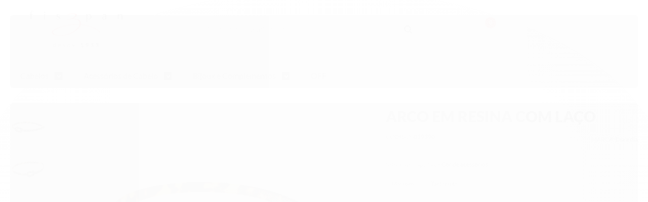

--- FILE ---
content_type: text/css
request_url: https://www.fiszpan.com.br/avancado.css?v=20250922-101617
body_size: 23522
content:
@import url('https://fonts.googleapis.com/css2?family=Square+Peg&display=swap');

@font-face { font-style: italic; font-weight: 300; src: local("Georgia"), local("Times New Roman"), local("Times"); }
@font-face { font-style: italic; font-weight: 400; src: local("Georgia"), local("Times New Roman"), local("Times"); }
@font-face { font-style: italic; font-weight: 700; src: local("Georgia"), local("Times New Roman"), local("Times"); }
@font-face { font-style: normal; font-weight: 300; src: local("Georgia"), local("Times New Roman"), local("Times"); }
@font-face { font-style: normal; font-weight: 400; src: local("Georgia"), local("Times New Roman"), local("Times"); }
@font-face { font-style: normal; font-weight: 700; src: local("Georgia"), local("Times New Roman"), local("Times"); }

@-webkit-keyframes swal2-show { 
  0% { transform: scale(0.7); }
  45% { transform: scale(1.05); }
  80% { transform: scale(0.95); }
  100% { transform: scale(1); }
}
@keyframes swal2-show { 
  0% { transform: scale(0.7); }
  45% { transform: scale(1.05); }
  80% { transform: scale(0.95); }
  100% { transform: scale(1); }
}
@-webkit-keyframes swal2-hide { 
  0% { transform: scale(1); opacity: 1; }
  100% { transform: scale(0.5); opacity: 0; }
}
@keyframes swal2-hide { 
  0% { transform: scale(1); opacity: 1; }
  100% { transform: scale(0.5); opacity: 0; }
}
@-webkit-keyframes swal2-animate-success-line-tip { 
  0% { top: 1.1875em; left: 0.0625em; width: 0px; }
  54% { top: 1.0625em; left: 0.125em; width: 0px; }
  70% { top: 2.1875em; left: -0.375em; width: 3.125em; }
  84% { top: 3em; left: 1.3125em; width: 1.0625em; }
  100% { top: 2.8125em; left: 0.875em; width: 1.5625em; }
}
@keyframes swal2-animate-success-line-tip { 
  0% { top: 1.1875em; left: 0.0625em; width: 0px; }
  54% { top: 1.0625em; left: 0.125em; width: 0px; }
  70% { top: 2.1875em; left: -0.375em; width: 3.125em; }
  84% { top: 3em; left: 1.3125em; width: 1.0625em; }
  100% { top: 2.8125em; left: 0.875em; width: 1.5625em; }
}
@-webkit-keyframes swal2-animate-success-line-long { 
  0% { top: 3.375em; right: 2.875em; width: 0px; }
  65% { top: 3.375em; right: 2.875em; width: 0px; }
  84% { top: 2.1875em; right: 0px; width: 3.4375em; }
  100% { top: 2.375em; right: 0.5em; width: 2.9375em; }
}
@keyframes swal2-animate-success-line-long { 
  0% { top: 3.375em; right: 2.875em; width: 0px; }
  65% { top: 3.375em; right: 2.875em; width: 0px; }
  84% { top: 2.1875em; right: 0px; width: 3.4375em; }
  100% { top: 2.375em; right: 0.5em; width: 2.9375em; }
}
@-webkit-keyframes swal2-rotate-success-circular-line { 
  0% { transform: rotate(-45deg); }
  5% { transform: rotate(-45deg); }
  12% { transform: rotate(-405deg); }
  100% { transform: rotate(-405deg); }
}
@keyframes swal2-rotate-success-circular-line { 
  0% { transform: rotate(-45deg); }
  5% { transform: rotate(-45deg); }
  12% { transform: rotate(-405deg); }
  100% { transform: rotate(-405deg); }
}
@-webkit-keyframes swal2-animate-error-x-mark { 
  0% { margin-top: 1.625em; transform: scale(0.4); opacity: 0; }
  50% { margin-top: 1.625em; transform: scale(0.4); opacity: 0; }
  80% { margin-top: -0.375em; transform: scale(1.15); }
  100% { margin-top: 0px; transform: scale(1); opacity: 1; }
}
@keyframes swal2-animate-error-x-mark { 
  0% { margin-top: 1.625em; transform: scale(0.4); opacity: 0; }
  50% { margin-top: 1.625em; transform: scale(0.4); opacity: 0; }
  80% { margin-top: -0.375em; transform: scale(1.15); }
  100% { margin-top: 0px; transform: scale(1); opacity: 1; }
}
@-webkit-keyframes swal2-animate-error-icon { 
  0% { transform: rotateX(100deg); opacity: 0; }
  100% { transform: rotateX(0deg); opacity: 1; }
}
@keyframes swal2-animate-error-icon { 
  0% { transform: rotateX(100deg); opacity: 0; }
  100% { transform: rotateX(0deg); opacity: 1; }
}

body.swal2-toast-shown .swal2-container { position: fixed; background-color: transparent; }
body.swal2-toast-shown .swal2-container.swal2-shown { background-color: transparent; }
body.swal2-toast-shown .swal2-container.swal2-top { top: 0px; right: auto; bottom: auto; left: 50%; transform: translateX(-50%); }
body.swal2-toast-shown .swal2-container.swal2-top-end, body.swal2-toast-shown .swal2-container.swal2-top-right { top: 0px; right: 0px; bottom: auto; left: auto; }
body.swal2-toast-shown .swal2-container.swal2-top-left, body.swal2-toast-shown .swal2-container.swal2-top-start { top: 0px; right: auto; bottom: auto; left: 0px; }
body.swal2-toast-shown .swal2-container.swal2-center-left, body.swal2-toast-shown .swal2-container.swal2-center-start { top: 50%; right: auto; bottom: auto; left: 0px; transform: translateY(-50%); }
body.swal2-toast-shown .swal2-container.swal2-center { top: 50%; right: auto; bottom: auto; left: 50%; transform: translate(-50%, -50%); }
body.swal2-toast-shown .swal2-container.swal2-center-end, body.swal2-toast-shown .swal2-container.swal2-center-right { top: 50%; right: 0px; bottom: auto; left: auto; transform: translateY(-50%); }
body.swal2-toast-shown .swal2-container.swal2-bottom-left, body.swal2-toast-shown .swal2-container.swal2-bottom-start { top: auto; right: auto; bottom: 0px; left: 0px; }
body.swal2-toast-shown .swal2-container.swal2-bottom { top: auto; right: auto; bottom: 0px; left: 50%; transform: translateX(-50%); }
body.swal2-toast-shown .swal2-container.swal2-bottom-end, body.swal2-toast-shown .swal2-container.swal2-bottom-right { top: auto; right: 0px; bottom: 0px; left: auto; }
body.swal2-toast-column .swal2-toast { flex-direction: column; align-items: stretch; }
body.swal2-toast-column .swal2-toast .swal2-actions { flex: 1 1 0%; align-self: stretch; height: 2.2em; margin-top: 0.3125em; }
body.swal2-toast-column .swal2-toast .swal2-loading { justify-content: center; }
body.swal2-toast-column .swal2-toast .swal2-input { height: 2em; margin: 0.3125em auto; font-size: 1em; }
body.swal2-toast-column .swal2-toast .swal2-validation-message { font-size: 1em; }
.swal2-popup.swal2-toast { flex-direction: row; align-items: center; width: auto; padding: 0.625em; box-shadow: rgb(217, 217, 217) 0px 0px 0.625em; overflow-y: hidden; }
.swal2-popup.swal2-toast .swal2-header { flex-direction: row; }
.swal2-popup.swal2-toast .swal2-title { flex-grow: 1; justify-content: flex-start; margin: 0px 0.6em; font-size: 1em; }
.swal2-popup.swal2-toast .swal2-footer { margin: 0.5em 0px 0px; padding: 0.5em 0px 0px; font-size: 0.8em; }
.swal2-popup.swal2-toast .swal2-close { position: initial; width: 0.8em; height: 0.8em; line-height: 0.8; }
.swal2-popup.swal2-toast .swal2-content { justify-content: flex-start; font-size: 1em; }
.swal2-popup.swal2-toast .swal2-icon { width: 2em; min-width: 2em; height: 2em; margin: 0px; }
.swal2-popup.swal2-toast .swal2-icon-text { font-size: 2em; font-weight: 700; line-height: 1em; }
.swal2-popup.swal2-toast .swal2-icon.swal2-success .swal2-success-ring { width: 2em; height: 2em; }
.swal2-popup.swal2-toast .swal2-icon.swal2-error [class^="swal2-x-mark-line"] { top: 0.875em; width: 1.375em; }
.swal2-popup.swal2-toast .swal2-icon.swal2-error [class^="swal2-x-mark-line"][class$="left"] { left: 0.3125em; }
.swal2-popup.swal2-toast .swal2-icon.swal2-error [class^="swal2-x-mark-line"][class$="right"] { right: 0.3125em; }
.swal2-popup.swal2-toast .swal2-actions { height: auto; margin: 0px 0.3125em; }
.swal2-popup.swal2-toast .swal2-styled { margin: 0px 0.3125em; padding: 0.3125em 0.625em; font-size: 1em; }
.swal2-popup.swal2-toast .swal2-styled:focus { box-shadow: rgb(255, 255, 255) 0px 0px 0px 0.0625em, rgba(50, 100, 150, 0.4) 0px 0px 0px 0.125em; }
.swal2-popup.swal2-toast .swal2-success { border-color: rgb(165, 220, 134); }
.swal2-popup.swal2-toast .swal2-success [class^="swal2-success-circular-line"] { position: absolute; width: 2em; height: 2.8125em; transform: rotate(45deg); border-radius: 50%; }
.swal2-popup.swal2-toast .swal2-success [class^="swal2-success-circular-line"][class$="left"] { top: -0.25em; left: -0.9375em; transform: rotate(-45deg); transform-origin: 2em 2em; border-radius: 4em 0px 0px 4em; }
.swal2-popup.swal2-toast .swal2-success [class^="swal2-success-circular-line"][class$="right"] { top: -0.25em; left: 0.9375em; transform-origin: 0px 2em; border-radius: 0px 4em 4em 0px; }
.swal2-popup.swal2-toast .swal2-success .swal2-success-ring { width: 2em; height: 2em; }
.swal2-popup.swal2-toast .swal2-success .swal2-success-fix { top: 0px; left: 0.4375em; width: 0.4375em; height: 2.6875em; }
.swal2-popup.swal2-toast .swal2-success [class^="swal2-success-line"] { height: 0.3125em; }
.swal2-popup.swal2-toast .swal2-success [class^="swal2-success-line"][class$="tip"] { top: 1.125em; left: 0.1875em; width: 0.75em; }
.swal2-popup.swal2-toast .swal2-success [class^="swal2-success-line"][class$="long"] { top: 0.9375em; right: 0.1875em; width: 1.375em; }
.swal2-popup.swal2-toast.swal2-show { animation: 0.5s ease 0s 1 normal none running showSweetToast; }
.swal2-popup.swal2-toast.swal2-hide { animation: 0.2s ease 0s 1 normal forwards running hideSweetToast; }
.swal2-popup.swal2-toast .swal2-animate-success-icon .swal2-success-line-tip { animation: 0.75s ease 0s 1 normal none running animate-toast-success-tip; }
.swal2-popup.swal2-toast .swal2-animate-success-icon .swal2-success-line-long { animation: 0.75s ease 0s 1 normal none running animate-toast-success-long; }
@-webkit-keyframes showSweetToast { 
  0% { transform: translateY(-0.625em) rotateZ(2deg); opacity: 0; }
  33% { transform: translateY(0px) rotateZ(-2deg); opacity: 0.5; }
  66% { transform: translateY(0.3125em) rotateZ(2deg); opacity: 0.7; }
  100% { transform: translateY(0px) rotateZ(0deg); opacity: 1; }
}
@keyframes showSweetToast { 
  0% { transform: translateY(-0.625em) rotateZ(2deg); opacity: 0; }
  33% { transform: translateY(0px) rotateZ(-2deg); opacity: 0.5; }
  66% { transform: translateY(0.3125em) rotateZ(2deg); opacity: 0.7; }
  100% { transform: translateY(0px) rotateZ(0deg); opacity: 1; }
}
@-webkit-keyframes hideSweetToast { 
  0% { opacity: 1; }
  33% { opacity: 0.5; }
  100% { transform: rotateZ(1deg); opacity: 0; }
}
@keyframes hideSweetToast { 
  0% { opacity: 1; }
  33% { opacity: 0.5; }
  100% { transform: rotateZ(1deg); opacity: 0; }
}
@-webkit-keyframes animate-toast-success-tip { 
  0% { top: 0.5625em; left: 0.0625em; width: 0px; }
  54% { top: 0.125em; left: 0.125em; width: 0px; }
  70% { top: 0.625em; left: -0.25em; width: 1.625em; }
  84% { top: 1.0625em; left: 0.75em; width: 0.5em; }
  100% { top: 1.125em; left: 0.1875em; width: 0.75em; }
}
@keyframes animate-toast-success-tip { 
  0% { top: 0.5625em; left: 0.0625em; width: 0px; }
  54% { top: 0.125em; left: 0.125em; width: 0px; }
  70% { top: 0.625em; left: -0.25em; width: 1.625em; }
  84% { top: 1.0625em; left: 0.75em; width: 0.5em; }
  100% { top: 1.125em; left: 0.1875em; width: 0.75em; }
}
@-webkit-keyframes animate-toast-success-long { 
  0% { top: 1.625em; right: 1.375em; width: 0px; }
  65% { top: 1.25em; right: 0.9375em; width: 0px; }
  84% { top: 0.9375em; right: 0px; width: 1.125em; }
  100% { top: 0.9375em; right: 0.1875em; width: 1.375em; }
}
@keyframes animate-toast-success-long { 
  0% { top: 1.625em; right: 1.375em; width: 0px; }
  65% { top: 1.25em; right: 0.9375em; width: 0px; }
  84% { top: 0.9375em; right: 0px; width: 1.125em; }
  100% { top: 0.9375em; right: 0.1875em; width: 1.375em; }
}
body.swal2-shown:not(.swal2-no-backdrop):not(.swal2-toast-shown) { overflow: hidden; }
body.swal2-height-auto { height: auto !important; }
body.swal2-no-backdrop .swal2-shown { top: auto; right: auto; bottom: auto; left: auto; background-color: transparent; }
body.swal2-no-backdrop .swal2-shown > .swal2-modal { box-shadow: rgba(0, 0, 0, 0.4) 0px 0px 10px; }
body.swal2-no-backdrop .swal2-shown.swal2-top { top: 0px; left: 50%; transform: translateX(-50%); }
body.swal2-no-backdrop .swal2-shown.swal2-top-left, body.swal2-no-backdrop .swal2-shown.swal2-top-start { top: 0px; left: 0px; }
body.swal2-no-backdrop .swal2-shown.swal2-top-end, body.swal2-no-backdrop .swal2-shown.swal2-top-right { top: 0px; right: 0px; }
body.swal2-no-backdrop .swal2-shown.swal2-center { top: 50%; left: 50%; transform: translate(-50%, -50%); }
body.swal2-no-backdrop .swal2-shown.swal2-center-left, body.swal2-no-backdrop .swal2-shown.swal2-center-start { top: 50%; left: 0px; transform: translateY(-50%); }
body.swal2-no-backdrop .swal2-shown.swal2-center-end, body.swal2-no-backdrop .swal2-shown.swal2-center-right { top: 50%; right: 0px; transform: translateY(-50%); }
body.swal2-no-backdrop .swal2-shown.swal2-bottom { bottom: 0px; left: 50%; transform: translateX(-50%); }
body.swal2-no-backdrop .swal2-shown.swal2-bottom-left, body.swal2-no-backdrop .swal2-shown.swal2-bottom-start { bottom: 0px; left: 0px; }
body.swal2-no-backdrop .swal2-shown.swal2-bottom-end, body.swal2-no-backdrop .swal2-shown.swal2-bottom-right { right: 0px; bottom: 0px; }
.swal2-container { display: flex; position: fixed; top: 0px; right: 0px; bottom: 0px; left: 0px; flex-direction: row; align-items: center; justify-content: center; padding: 10px; background-color: transparent; z-index: 1060; overflow-x: hidden; }
.swal2-container.swal2-top { align-items: flex-start; }
.swal2-container.swal2-top-left, .swal2-container.swal2-top-start { align-items: flex-start; justify-content: flex-start; }
.swal2-container.swal2-top-end, .swal2-container.swal2-top-right { align-items: flex-start; justify-content: flex-end; }
.swal2-container.swal2-center { align-items: center; }
.swal2-container.swal2-center-left, .swal2-container.swal2-center-start { align-items: center; justify-content: flex-start; }
.swal2-container.swal2-center-end, .swal2-container.swal2-center-right { align-items: center; justify-content: flex-end; }
.swal2-container.swal2-bottom { align-items: flex-end; }
.swal2-container.swal2-bottom-left, .swal2-container.swal2-bottom-start { align-items: flex-end; justify-content: flex-start; }
.swal2-container.swal2-bottom-end, .swal2-container.swal2-bottom-right { align-items: flex-end; justify-content: flex-end; }
.swal2-container.swal2-grow-fullscreen > .swal2-modal { flex: 1 1 0%; align-self: stretch; justify-content: center; display: flex !important; }
.swal2-container.swal2-grow-row > .swal2-modal { flex: 1 1 0%; place-content: center; display: flex !important; }
.swal2-container.swal2-grow-column { flex: 1 1 0%; flex-direction: column; }
.swal2-container.swal2-grow-column.swal2-bottom, .swal2-container.swal2-grow-column.swal2-center, .swal2-container.swal2-grow-column.swal2-top { align-items: center; }
.swal2-container.swal2-grow-column.swal2-bottom-left, .swal2-container.swal2-grow-column.swal2-bottom-start, .swal2-container.swal2-grow-column.swal2-center-left, .swal2-container.swal2-grow-column.swal2-center-start, .swal2-container.swal2-grow-column.swal2-top-left, .swal2-container.swal2-grow-column.swal2-top-start { align-items: flex-start; }
.swal2-container.swal2-grow-column.swal2-bottom-end, .swal2-container.swal2-grow-column.swal2-bottom-right, .swal2-container.swal2-grow-column.swal2-center-end, .swal2-container.swal2-grow-column.swal2-center-right, .swal2-container.swal2-grow-column.swal2-top-end, .swal2-container.swal2-grow-column.swal2-top-right { align-items: flex-end; }
.swal2-container.swal2-grow-column > .swal2-modal { flex: 1 1 0%; place-content: center; display: flex !important; }
.swal2-container:not(.swal2-top):not(.swal2-top-start):not(.swal2-top-end):not(.swal2-top-left):not(.swal2-top-right):not(.swal2-center-start):not(.swal2-center-end):not(.swal2-center-left):not(.swal2-center-right):not(.swal2-bottom):not(.swal2-bottom-start):not(.swal2-bottom-end):not(.swal2-bottom-left):not(.swal2-bottom-right):not(.swal2-grow-fullscreen) > .swal2-modal { margin: auto; }
@media not all, not all {
  .swal2-container .swal2-modal { margin: 0px !important; }
}
.swal2-container.swal2-fade { transition: background-color 0.1s ease 0s; }
.swal2-container.swal2-shown { background-color: rgba(0, 0, 0, 0.4); }
.swal2-popup { display: none; position: relative; flex-direction: column; justify-content: center; width: 32em; max-width: 100%; padding: 1.25em; border-radius: 0.3125em; background: rgb(255, 255, 255); font-family: inherit; font-size: 1rem; box-sizing: border-box; }
.swal2-popup:focus { outline: 0px; }
.swal2-popup.swal2-loading { overflow-y: hidden; }
.swal2-popup .swal2-header { display: flex; flex-direction: column; align-items: center; }
.swal2-popup .swal2-title { display: block; position: relative; max-width: 100%; margin: 0px 0px 0.4em; padding: 0px; color: rgb(89, 89, 89); font-size: 1.875em; font-weight: 600; text-align: center; text-transform: none; overflow-wrap: break-word; }
.swal2-popup .swal2-actions { flex-wrap: wrap; align-items: center; justify-content: center; margin: 1.25em auto 0px; z-index: 1; }
.swal2-popup .swal2-actions:not(.swal2-loading) .swal2-styled[disabled] { opacity: 0.4; }
.swal2-popup .swal2-actions:not(.swal2-loading) .swal2-styled:hover { background-image: linear-gradient(rgba(0, 0, 0, 0.1), rgba(0, 0, 0, 0.1)); }
.swal2-popup .swal2-actions:not(.swal2-loading) .swal2-styled:active { background-image: linear-gradient(rgba(0, 0, 0, 0.2), rgba(0, 0, 0, 0.2)); }
.swal2-popup .swal2-actions.swal2-loading .swal2-styled.swal2-confirm { width: 2.5em; height: 2.5em; margin: 0.46875em; padding: 0px; border: 0.25em solid transparent; border-radius: 100%; color: transparent; cursor: default; box-sizing: border-box; animation: 1.5s linear 0s infinite normal none running swal2-rotate-loading; user-select: none; background-color: transparent !important; }
.swal2-popup .swal2-actions.swal2-loading .swal2-styled.swal2-cancel { margin-right: 30px; margin-left: 30px; }
.swal2-popup .swal2-actions.swal2-loading :not(.swal2-styled).swal2-confirm::after { display: inline-block; width: 15px; height: 15px; margin-left: 5px; border-width: 3px; border-style: solid; border-color: rgb(153, 153, 153) transparent rgb(153, 153, 153) rgb(153, 153, 153); border-image: initial; border-radius: 50%; box-shadow: rgb(255, 255, 255) 1px 1px 1px; content: ""; animation: 1.5s linear 0s infinite normal none running swal2-rotate-loading; }
.swal2-popup .swal2-styled { margin: 0.3125em; padding: 0.625em 2em; font-weight: 500; box-shadow: none; }
.swal2-popup .swal2-styled:not([disabled]) { cursor: pointer; }
.swal2-popup .swal2-styled.swal2-confirm { border: 0px; border-radius: 0.25em; background: rgb(48, 133, 214); color: rgb(255, 255, 255); font-size: 1.0625em; }
.swal2-popup .swal2-styled.swal2-cancel { border: 0px; border-radius: 0.25em; background: rgb(170, 170, 170); color: rgb(255, 255, 255); font-size: 1.0625em; }
.swal2-popup .swal2-styled:focus { outline: 0px; box-shadow: rgb(255, 255, 255) 0px 0px 0px 2px, rgba(50, 100, 150, 0.4) 0px 0px 0px 4px; }
.swal2-popup .swal2-footer { justify-content: center; margin: 1.25em 0px 0px; padding: 1em 0px 0px; border-top: 1px solid rgb(238, 238, 238); color: rgb(84, 84, 84); font-size: 1em; }
.swal2-popup .swal2-image { max-width: 100%; margin: 1.25em auto; }
.swal2-popup .swal2-close { position: absolute; top: 0px; right: 0px; justify-content: center; width: 1.2em; height: 1.2em; padding: 0px; transition: color 0.1s ease-out 0s; border: none; border-radius: 0px; background: 0px 0px; color: rgb(204, 204, 204); font-family: serif; font-size: 2.5em; line-height: 1.2; cursor: pointer; overflow: hidden; }
.swal2-popup .swal2-close:hover { transform: none; color: rgb(242, 116, 116); }
.swal2-popup > .swal2-checkbox, .swal2-popup > .swal2-file, .swal2-popup > .swal2-input, .swal2-popup > .swal2-radio, .swal2-popup > .swal2-select, .swal2-popup > .swal2-textarea { display: none; }
.swal2-popup .swal2-content { justify-content: center; margin: 0px; padding: 0px; color: rgb(84, 84, 84); font-size: 1.125em; font-weight: 300; line-height: normal; z-index: 1; overflow-wrap: break-word; }
.swal2-popup #swal2-content { text-align: center; }
.swal2-popup .swal2-checkbox, .swal2-popup .swal2-file, .swal2-popup .swal2-input, .swal2-popup .swal2-radio, .swal2-popup .swal2-select, .swal2-popup .swal2-textarea { margin: 1em auto; }
.swal2-popup .swal2-file, .swal2-popup .swal2-input, .swal2-popup .swal2-textarea { width: 100%; transition: border-color 0.3s ease 0s, box-shadow 0.3s ease 0s; border: 1px solid rgb(217, 217, 217); border-radius: 0.1875em; font-size: 1.125em; box-shadow: rgba(0, 0, 0, 0.06) 0px 1px 1px inset; box-sizing: border-box; }
.swal2-popup .swal2-file.swal2-inputerror, .swal2-popup .swal2-input.swal2-inputerror, .swal2-popup .swal2-textarea.swal2-inputerror { border-color: rgb(242, 116, 116) !important; box-shadow: rgb(242, 116, 116) 0px 0px 2px !important; }
.swal2-popup .swal2-file:focus, .swal2-popup .swal2-input:focus, .swal2-popup .swal2-textarea:focus { border: 1px solid rgb(180, 219, 237); outline: 0px; box-shadow: rgb(196, 230, 245) 0px 0px 3px; }
.swal2-popup .swal2-file::-webkit-input-placeholder, .swal2-popup .swal2-input::-webkit-input-placeholder, .swal2-popup .swal2-textarea::-webkit-input-placeholder { color: rgb(204, 204, 204); }
.swal2-popup .swal2-file::placeholder, .swal2-popup .swal2-input::placeholder, .swal2-popup .swal2-textarea::placeholder { color: rgb(204, 204, 204); }
.swal2-popup .swal2-range input { width: 80%; }
.swal2-popup .swal2-range output { width: 20%; font-weight: 600; text-align: center; }
.swal2-popup .swal2-range input, .swal2-popup .swal2-range output { height: 2.625em; margin: 1em auto; padding: 0px; font-size: 1.125em; line-height: 2.625em; }
.swal2-popup .swal2-input { height: 2.625em; padding: 0px 0.75em; }
.swal2-popup .swal2-input[type="number"] { max-width: 10em; }
.swal2-popup .swal2-file { font-size: 1.125em; }
.swal2-popup .swal2-textarea { height: 6.75em; padding: 0.75em; }
.swal2-popup .swal2-select { min-width: 50%; max-width: 100%; padding: 0.375em 0.625em; color: rgb(84, 84, 84); font-size: 1.125em; }
.swal2-popup .swal2-checkbox, .swal2-popup .swal2-radio { align-items: center; justify-content: center; }
.swal2-popup .swal2-checkbox label, .swal2-popup .swal2-radio label { margin: 0px 0.6em; font-size: 1.125em; }
.swal2-popup .swal2-checkbox input, .swal2-popup .swal2-radio input { margin: 0px 0.4em; }
.swal2-popup .swal2-validation-message { display: none; align-items: center; justify-content: center; padding: 0.625em; background: rgb(240, 240, 240); color: rgb(102, 102, 102); font-size: 1em; font-weight: 300; overflow: hidden; }
.swal2-popup .swal2-validation-message::before { display: inline-block; width: 1.5em; min-width: 1.5em; height: 1.5em; margin: 0px 0.625em; border-radius: 50%; background-color: rgb(242, 116, 116); color: rgb(255, 255, 255); font-weight: 600; line-height: 1.5em; text-align: center; content: "!"; zoom: normal; }
@supports (-ms-accelerator:true) {
  .swal2-range input { width: 100% !important; }
  .swal2-range output { display: none; }
}
@media not all, not all {
  .swal2-range input { width: 100% !important; }
  .swal2-range output { display: none; }
}
.swal2-icon { position: relative; justify-content: center; width: 5em; height: 5em; margin: 1.25em auto 1.875em; border: 0.25em solid transparent; border-radius: 50%; line-height: 5em; cursor: default; box-sizing: content-box; user-select: none; zoom: normal; }
.swal2-icon-text { font-size: 3.75em; }
.swal2-icon.swal2-error { border-color: rgb(242, 116, 116); }
.swal2-icon.swal2-error .swal2-x-mark { position: relative; flex-grow: 1; }
.swal2-icon.swal2-error [class^="swal2-x-mark-line"] { display: block; position: absolute; top: 2.3125em; width: 2.9375em; height: 0.3125em; border-radius: 0.125em; background-color: rgb(242, 116, 116); }
.swal2-icon.swal2-error [class^="swal2-x-mark-line"][class$="left"] { left: 1.0625em; transform: rotate(45deg); }
.swal2-icon.swal2-error [class^="swal2-x-mark-line"][class$="right"] { right: 1em; transform: rotate(-45deg); }
.swal2-icon.swal2-warning { border-color: rgb(250, 206, 168); color: rgb(248, 187, 134); }
.swal2-icon.swal2-info { border-color: rgb(157, 224, 246); color: rgb(63, 195, 238); }
.swal2-icon.swal2-question { border-color: rgb(201, 218, 225); color: rgb(135, 173, 189); }
.swal2-icon.swal2-success { border-color: rgb(165, 220, 134); }
.swal2-icon.swal2-success [class^="swal2-success-circular-line"] { position: absolute; width: 3.75em; height: 7.5em; transform: rotate(45deg); border-radius: 50%; }
.swal2-icon.swal2-success [class^="swal2-success-circular-line"][class$="left"] { top: -0.4375em; left: -2.0635em; transform: rotate(-45deg); transform-origin: 3.75em 3.75em; border-radius: 7.5em 0px 0px 7.5em; }
.swal2-icon.swal2-success [class^="swal2-success-circular-line"][class$="right"] { top: -0.6875em; left: 1.875em; transform: rotate(-45deg); transform-origin: 0px 3.75em; border-radius: 0px 7.5em 7.5em 0px; }
.swal2-icon.swal2-success .swal2-success-ring { position: absolute; top: -0.25em; left: -0.25em; width: 100%; height: 100%; border: 0.25em solid rgba(165, 220, 134, 0.3); border-radius: 50%; z-index: 2; box-sizing: content-box; }
.swal2-icon.swal2-success .swal2-success-fix { position: absolute; top: 0.5em; left: 1.625em; width: 0.4375em; height: 5.625em; transform: rotate(-45deg); z-index: 1; }
.swal2-icon.swal2-success [class^="swal2-success-line"] { display: block; position: absolute; height: 0.3125em; border-radius: 0.125em; background-color: rgb(165, 220, 134); z-index: 2; }
.swal2-icon.swal2-success [class^="swal2-success-line"][class$="tip"] { top: 2.875em; left: 0.875em; width: 1.5625em; transform: rotate(45deg); }
.swal2-icon.swal2-success [class^="swal2-success-line"][class$="long"] { top: 2.375em; right: 0.5em; width: 2.9375em; transform: rotate(-45deg); }
.swal2-progresssteps { align-items: center; margin: 0px 0px 1.25em; padding: 0px; font-weight: 600; }
.swal2-progresssteps li { display: inline-block; position: relative; }
.swal2-progresssteps .swal2-progresscircle { width: 2em; height: 2em; border-radius: 2em; background: rgb(48, 133, 214); color: rgb(255, 255, 255); line-height: 2em; text-align: center; z-index: 20; }
.swal2-progresssteps .swal2-progresscircle:first-child { margin-left: 0px; }
.swal2-progresssteps .swal2-progresscircle:last-child { margin-right: 0px; }
.swal2-progresssteps .swal2-progresscircle.swal2-activeprogressstep { background: rgb(48, 133, 214); }
.swal2-progresssteps .swal2-progresscircle.swal2-activeprogressstep ~ .swal2-progresscircle { background: rgb(173, 216, 230); }
.swal2-progresssteps .swal2-progresscircle.swal2-activeprogressstep ~ .swal2-progressline { background: rgb(173, 216, 230); }
.swal2-progresssteps .swal2-progressline { width: 2.5em; height: 0.4em; margin: 0px -1px; background: rgb(48, 133, 214); z-index: 10; }
[class^="swal2"] { -webkit-tap-highlight-color: transparent; }
.swal2-show { animation: 0.3s ease 0s 1 normal none running swal2-show; }
.swal2-show.swal2-noanimation { animation: 0s ease 0s 1 normal none running none; }
.swal2-hide { animation: 0.15s ease 0s 1 normal forwards running swal2-hide; }
.swal2-hide.swal2-noanimation { animation: 0s ease 0s 1 normal none running none; }
.swal2-rtl .swal2-close { right: auto; left: 0px; }
.swal2-animate-success-icon .swal2-success-line-tip { animation: 0.75s ease 0s 1 normal none running swal2-animate-success-line-tip; }
.swal2-animate-success-icon .swal2-success-line-long { animation: 0.75s ease 0s 1 normal none running swal2-animate-success-line-long; }
.swal2-animate-success-icon .swal2-success-circular-line-right { animation: 4.25s ease-in 0s 1 normal none running swal2-rotate-success-circular-line; }
.swal2-animate-error-icon { animation: 0.5s ease 0s 1 normal none running swal2-animate-error-icon; }
.swal2-animate-error-icon .swal2-x-mark { animation: 0.5s ease 0s 1 normal none running swal2-animate-error-x-mark; }
@-webkit-keyframes swal2-rotate-loading { 
  0% { transform: rotate(0deg); }
  100% { transform: rotate(360deg); }
}
@keyframes swal2-rotate-loading { 
  0% { transform: rotate(0deg); }
  100% { transform: rotate(360deg); }
}
@media print {
  body.swal2-shown:not(.swal2-no-backdrop):not(.swal2-toast-shown) { overflow-y: scroll !important; }
  body.swal2-shown:not(.swal2-no-backdrop):not(.swal2-toast-shown) > [aria-hidden="true"] { display: none; }
  body.swal2-shown:not(.swal2-no-backdrop):not(.swal2-toast-shown) .swal2-container { position: initial !important; }
}
@font-face { font-family: Lato; font-style: italic; font-weight: 100; src: local("Lato Hairline Italic"), local("Lato-HairlineItalic"), url("//fonts.gstatic.com/s/lato/v14/S6u-w4BMUTPHjxsIPx-oPCY.eot?#") format("eot"), url("//fonts.gstatic.com/s/lato/v14/S6u-w4BMUTPHjxsIPx-oPCI.woff2") format("woff2"), url("//fonts.gstatic.com/s/lato/v14/S6u-w4BMUTPHjxsIPx-oPCQ.woff") format("woff"); }
@font-face { font-family: Lato; font-style: italic; font-weight: 300; src: local("Lato Light Italic"), local("Lato-LightItalic"), url("//fonts.gstatic.com/s/lato/v14/S6u_w4BMUTPHjxsI9w2_Gwfp.eot?#") format("eot"), url("//fonts.gstatic.com/s/lato/v14/S6u_w4BMUTPHjxsI9w2_Gwft.woff2") format("woff2"), url("//fonts.gstatic.com/s/lato/v14/S6u_w4BMUTPHjxsI9w2_Gwfr.woff") format("woff"); }
@font-face { font-family: Lato; font-style: italic; font-weight: 400; src: local("Lato Italic"), local("Lato-Italic"), url("//fonts.gstatic.com/s/lato/v14/S6u8w4BMUTPHjxsAXC-u.eot?#") format("eot"), url("//fonts.gstatic.com/s/lato/v14/S6u8w4BMUTPHjxsAXC-q.woff2") format("woff2"), url("//fonts.gstatic.com/s/lato/v14/S6u8w4BMUTPHjxsAXC-s.woff") format("woff"); }
@font-face { font-family: Lato; font-style: italic; font-weight: 700; src: local("Lato Bold Italic"), local("Lato-BoldItalic"), url("//fonts.gstatic.com/s/lato/v14/S6u_w4BMUTPHjxsI5wq_Gwfp.eot?#") format("eot"), url("//fonts.gstatic.com/s/lato/v14/S6u_w4BMUTPHjxsI5wq_Gwft.woff2") format("woff2"), url("//fonts.gstatic.com/s/lato/v14/S6u_w4BMUTPHjxsI5wq_Gwfr.woff") format("woff"); }
@font-face { font-family: Lato; font-style: italic; font-weight: 900; src: local("Lato #000 Italic"), local("Lato-BlackItalic"), url("//fonts.gstatic.com/s/lato/v14/S6u_w4BMUTPHjxsI3wi_Gwfp.eot?#") format("eot"), url("//fonts.gstatic.com/s/lato/v14/S6u_w4BMUTPHjxsI3wi_Gwft.woff2") format("woff2"), url("//fonts.gstatic.com/s/lato/v14/S6u_w4BMUTPHjxsI3wi_Gwfr.woff") format("woff"); }
@font-face { font-family: Lato; font-style: normal; font-weight: 100; src: local("Lato Hairline"), local("Lato-Hairline"), url("//fonts.gstatic.com/s/lato/v14/S6u8w4BMUTPHh30AXC-u.eot?#") format("eot"), url("//fonts.gstatic.com/s/lato/v14/S6u8w4BMUTPHh30AXC-q.woff2") format("woff2"), url("//fonts.gstatic.com/s/lato/v14/S6u8w4BMUTPHh30AXC-s.woff") format("woff"); }
@font-face { font-family: Lato; font-style: normal; font-weight: 300; src: local("Lato Light"), local("Lato-Light"), url("//fonts.gstatic.com/s/lato/v14/S6u9w4BMUTPHh7USSwiPHQ.eot?#") format("eot"), url("//fonts.gstatic.com/s/lato/v14/S6u9w4BMUTPHh7USSwiPGQ.woff2") format("woff2"), url("//fonts.gstatic.com/s/lato/v14/S6u9w4BMUTPHh7USSwiPHw.woff") format("woff"); }
@font-face { font-family: Lato; font-style: normal; font-weight: 400; src: local("Lato Regular"), local("Lato-Regular"), url("//fonts.gstatic.com/s/lato/v14/S6uyw4BMUTPHjx4wWg.eot?#") format("eot"), url("//fonts.gstatic.com/s/lato/v14/S6uyw4BMUTPHjx4wXg.woff2") format("woff2"), url("//fonts.gstatic.com/s/lato/v14/S6uyw4BMUTPHjx4wWA.woff") format("woff"); }
@font-face { font-family: Lato; font-style: normal; font-weight: 700; src: local("Lato Bold"), local("Lato-Bold"), url("//fonts.gstatic.com/s/lato/v14/S6u9w4BMUTPHh6UVSwiPHQ.eot?#") format("eot"), url("//fonts.gstatic.com/s/lato/v14/S6u9w4BMUTPHh6UVSwiPGQ.woff2") format("woff2"), url("//fonts.gstatic.com/s/lato/v14/S6u9w4BMUTPHh6UVSwiPHw.woff") format("woff"); }
@font-face { font-family: Lato; font-style: normal; font-weight: 900; src: local("Lato Black"), local("Lato-Black"), url("//fonts.gstatic.com/s/lato/v14/S6u9w4BMUTPHh50XSwiPHQ.eot?#") format("eot"), url("//fonts.gstatic.com/s/lato/v14/S6u9w4BMUTPHh50XSwiPGQ.woff2") format("woff2"), url("//fonts.gstatic.com/s/lato/v14/S6u9w4BMUTPHh50XSwiPHw.woff") format("woff"); }
body { font-family: Lato; background: rgb(255, 255, 255); }
.caixa-sombreada, .conteiner-principal .conteiner { box-shadow: none; }
.conteiner, .tarja, .tema-pequeno .conteiner { max-width: 1274px; }
.titulo { font-family: Lato; }
.cabecalho-interno .titulo { color: rgb(16, 16, 16); font-weight: 400; font-size: 22px; text-transform: none; }
.cabecalho-interno .titulo small { color: rgb(16, 16, 16); font-size: 14px; font-weight: 400; }
.conteudo h1 { color: rgb(16, 16, 16); font-weight: 400; font-size: 20px; text-transform: uppercase; }
.acoes-produto-responsiva .tag-comprar, .botao.principal.botao-comprar, .botao.principal.grande { background: rgb(16, 16, 16); }
.botao.principal, .botao.principal.botao-comprar, .botao.principal.grande { border-radius: 5px; }
.botao { border-radius: 5px; background: 0px 0px; border: 1px solid rgb(16, 16, 16); font-size: 13px; font-weight: 400; text-transform: uppercase; color: rgb(16, 16, 16); }
.botao:hover { opacity: 0.8; color: rgb(255, 255, 255); background: rgb(16, 16, 16); }
.atributos ul li a:hover, .atributos ul li.active a, .borda-principal, .elastislide-carousel ul li.active a, .tema-scuro .nav-tabs li.active a { border-color: rgb(16, 16, 16); }
.botao.principal, .botao.principal:hover, .dropdown-menu > li > a:hover, .filtro.lista ul li label:hover, .filtro.lista ul li.active label, .flex-control-paging li a.flex-active, .fundo-principal, .menu li:hover > a .fundo-secundario, .menu-simples li a:hover, .menu-simples li.active a { background: 0px 0px; color: rgb(16, 16, 16); text-shadow: none; }
.atributo-comum .active a span, .atributo-comum a:hover span, .cor-principal, .menu a:hover, a, a:focus, a:hover { color: rgb(16, 16, 16); }
.fundo-secundario, .fundo-secundario *, .fundo-secundario :hover, .fundo-secundario.botao:hover, .fundo-secundario:hover { color: rgb(255, 255, 255); }
.form-horizontal input, .form-horizontal select { border-radius: 5px !important; }
body.tema-escuro { color: inherit; }
.tema-escuro .conteiner, .tema-escuro .modal { background-color: inherit; }
.tema-escuro .modal-footer { background-color: rgb(255, 255, 255); box-shadow: none; border-top-color: rgb(16, 16, 16); }
.tema-escuro .carrinho { background: inherit; }
.tema-escuro .atributos ul li a, .tema-escuro .carrinho-interno, .tema-escuro .direitos-reservados, .tema-escuro .menu .nivel-dois, .tema-escuro .menu .nivel-tres, .tema-escuro .menu.lateral .nivel-um > li > a, .tema-escuro .sugestoes { background-color: rgb(16, 16, 16); }
.tema-escuro .parcelas-produto .nav-tabs li a { background-color: inherit; box-shadow: none; }
.tema-escuro .atributo-comum a span, .tema-escuro .cor-secundaria { color: inherit; }
.tema-escuro .menu.superior .nivel-um > li { border-left: 0px; }
.tema-escuro .menu .nivel-dois a { color: inherit; }
.tema-escuro .cep .add-on i, .tema-escuro .pagamento-selos .titulo { color: inherit; }
.tema-escuro .abas-conta li.active a, .tema-escuro .listagem-item .acoes-produto { background-color: inherit; }
.tema-escuro .caixa-dados ul { border-color: inherit; }
.tema-escuro #barraTopo { background-color: inherit; }
.tema-escuro .sem-banner .caixa-vazia { background-color: inherit; }
.tema-escuro .alert-message { color: inherit; }
.tema-escuro #rodape .span9.span12 p { color: inherit; }
.tema-escuro td, .tema-escuro th, .tema-escuro tr { border-color: inherit; }
.tema-transparente .conteiner { background-color: transparent; box-shadow: none; }
.table-hover tbody tr:hover > td, .table-hover tbody tr:hover > th { background-color: inherit; }
.tema-transparente .identificacao .identificacao-inner { background: inherit; }
.cadastro input[type="password"], .cadastro input[type="text"], .cadastro select { border-radius: 0px; border: 1px solid rgb(204, 204, 204); }
.cadastro legend { border-color: rgb(16, 16, 16); border-width: 3px; color: rgb(16, 16, 16); font-weight: 600; font-size: 20px; }
.cadastro label { color: rgb(16, 16, 16); font-weight: 600; }
.cadastro .caixa-sombreada.borda-principal { background: rgb(255, 255, 255); }
.cadastro .caixa-sombreada { box-shadow: none; border: 1px solid rgb(204, 204, 204); }
.cadastro .recuperar-senha { color: rgb(0, 0, 0); transition: all 0.2s ease-out 0s; }
.cadastro .recuperar-senha i { color: rgb(0, 0, 0); }
.cadastro .recuperar-senha:hover { color: rgb(0, 0, 0); text-decoration: none; transition: all 0.2s ease-out 0s; }
.pagina-conta .conta-menu, .pagina-favorito-listar .conta-menu, .pagina-pedido-listar .conta-menu { border: 1px solid rgb(216, 217, 218); }
.pagina-conta .conta-menu .nome-usuario, .pagina-favorito-listar .conta-menu .nome-usuario, .pagina-pedido-listar .conta-menu .nome-usuario { font-size: 18px; color: rgb(16, 16, 16); font-weight: 600; border-bottom: 3px solid rgb(16, 16, 16); overflow: hidden; text-overflow: ellipsis; white-space: nowrap; }
.pagina-conta .conta-menu .nome-usuario i, .pagina-favorito-listar .conta-menu .nome-usuario i, .pagina-pedido-listar .conta-menu .nome-usuario i { color: rgb(16, 16, 16); }
.pagina-conta .conta-menu .menu-simples li, .pagina-favorito-listar .conta-menu .menu-simples li, .pagina-pedido-listar .conta-menu .menu-simples li { border: none; }
.pagina-conta .conta-menu .menu-simples li a, .pagina-favorito-listar .conta-menu .menu-simples li a, .pagina-pedido-listar .conta-menu .menu-simples li a { color: rgb(159, 159, 159); font-size: 14px; font-weight: 500; transition: all 0.2s ease-out 0s; }
.pagina-conta .conta-menu .menu-simples li a i, .pagina-favorito-listar .conta-menu .menu-simples li a i, .pagina-pedido-listar .conta-menu .menu-simples li a i { color: rgb(16, 16, 16); }
.pagina-conta .conta-menu .menu-simples li a i.icon-star::before, .pagina-favorito-listar .conta-menu .menu-simples li a i.icon-star::before, .pagina-pedido-listar .conta-menu .menu-simples li a i.icon-star::before { content: ""; }
.pagina-conta .conta-menu .menu-simples li a:hover, .pagina-favorito-listar .conta-menu .menu-simples li a:hover, .pagina-pedido-listar .conta-menu .menu-simples li a:hover { background: 0px 0px; color: rgb(16, 16, 16); }
.pagina-conta .cadastro [class*=" icon-"], .pagina-conta .cadastro [class^="icon-"], .pagina-conta .conteudo [class*=" icon-"], .pagina-conta .conteudo [class^="icon-"], .pagina-favorito-listar .cadastro [class*=" icon-"], .pagina-favorito-listar .cadastro [class^="icon-"], .pagina-favorito-listar .conteudo [class*=" icon-"], .pagina-favorito-listar .conteudo [class^="icon-"], .pagina-pedido-listar .cadastro [class*=" icon-"], .pagina-pedido-listar .cadastro [class^="icon-"], .pagina-pedido-listar .conteudo [class*=" icon-"], .pagina-pedido-listar .conteudo [class^="icon-"] { color: rgb(16, 16, 16); }
.pagina-conta .cadastro .abas-conta li a, .pagina-conta .conteudo .abas-conta li a, .pagina-favorito-listar .cadastro .abas-conta li a, .pagina-favorito-listar .conteudo .abas-conta li a, .pagina-pedido-listar .cadastro .abas-conta li a, .pagina-pedido-listar .conteudo .abas-conta li a { box-shadow: none; border-color: rgb(216, 217, 218); border-radius: 0px; color: rgb(16, 16, 16); font-size: 18px; font-weight: 600; }
.pagina-conta .cadastro .abas-conta li a i, .pagina-conta .conteudo .abas-conta li a i, .pagina-favorito-listar .cadastro .abas-conta li a i, .pagina-favorito-listar .conteudo .abas-conta li a i, .pagina-pedido-listar .cadastro .abas-conta li a i, .pagina-pedido-listar .conteudo .abas-conta li a i { width: 40px; font-size: 2rem; vertical-align: middle; }
.pagina-conta .cadastro .abas-conta li a i.icon-star::before, .pagina-conta .conteudo .abas-conta li a i.icon-star::before, .pagina-favorito-listar .cadastro .abas-conta li a i.icon-star::before, .pagina-favorito-listar .conteudo .abas-conta li a i.icon-star::before, .pagina-pedido-listar .cadastro .abas-conta li a i.icon-star::before, .pagina-pedido-listar .conteudo .abas-conta li a i.icon-star::before { content: ""; }
.pagina-conta .cadastro .abas-conteudo, .pagina-conta .conteudo .abas-conteudo, .pagina-favorito-listar .cadastro .abas-conteudo, .pagina-favorito-listar .conteudo .abas-conteudo, .pagina-pedido-listar .cadastro .abas-conteudo, .pagina-pedido-listar .conteudo .abas-conteudo { box-shadow: none; border: 1px solid rgb(216, 217, 218); }
.pagina-conta .cadastro .abas-conteudo .caixa-dados, .pagina-conta .conteudo .abas-conteudo .caixa-dados, .pagina-favorito-listar .cadastro .abas-conteudo .caixa-dados, .pagina-favorito-listar .conteudo .abas-conteudo .caixa-dados, .pagina-pedido-listar .cadastro .abas-conteudo .caixa-dados, .pagina-pedido-listar .conteudo .abas-conteudo .caixa-dados { border: 1px solid rgb(216, 217, 218); }
.pagina-conta .cadastro .abas-conteudo .caixa-dados .caixa-info, .pagina-conta .conteudo .abas-conteudo .caixa-dados .caixa-info, .pagina-favorito-listar .cadastro .abas-conteudo .caixa-dados .caixa-info, .pagina-favorito-listar .conteudo .abas-conteudo .caixa-dados .caixa-info, .pagina-pedido-listar .cadastro .abas-conteudo .caixa-dados .caixa-info, .pagina-pedido-listar .conteudo .abas-conteudo .caixa-dados .caixa-info { box-shadow: none; border: 1px solid rgb(216, 217, 218); }
.pagina-conta .cadastro .abas-conteudo .caixa-dados .acao-editar .botao, .pagina-conta .conteudo .abas-conteudo .caixa-dados .acao-editar .botao, .pagina-favorito-listar .cadastro .abas-conteudo .caixa-dados .acao-editar .botao, .pagina-favorito-listar .conteudo .abas-conteudo .caixa-dados .acao-editar .botao, .pagina-pedido-listar .cadastro .abas-conteudo .caixa-dados .acao-editar .botao, .pagina-pedido-listar .conteudo .abas-conteudo .caixa-dados .acao-editar .botao { border-radius: 5px; }
.pagina-conta .cadastro .abas-conteudo .caixa-dados .acao-editar .botao.pequeno, .pagina-conta .conteudo .abas-conteudo .caixa-dados .acao-editar .botao.pequeno, .pagina-favorito-listar .cadastro .abas-conteudo .caixa-dados .acao-editar .botao.pequeno, .pagina-favorito-listar .conteudo .abas-conteudo .caixa-dados .acao-editar .botao.pequeno, .pagina-pedido-listar .cadastro .abas-conteudo .caixa-dados .acao-editar .botao.pequeno, .pagina-pedido-listar .conteudo .abas-conteudo .caixa-dados .acao-editar .botao.pequeno { background: rgb(227, 227, 227); color: rgb(16, 16, 16); }
.pagina-conta .cadastro .abas-conteudo .caixa-dados .acao-editar .botao.pequeno i, .pagina-conta .conteudo .abas-conteudo .caixa-dados .acao-editar .botao.pequeno i, .pagina-favorito-listar .cadastro .abas-conteudo .caixa-dados .acao-editar .botao.pequeno i, .pagina-favorito-listar .conteudo .abas-conteudo .caixa-dados .acao-editar .botao.pequeno i, .pagina-pedido-listar .cadastro .abas-conteudo .caixa-dados .acao-editar .botao.pequeno i, .pagina-pedido-listar .conteudo .abas-conteudo .caixa-dados .acao-editar .botao.pequeno i { color: rgb(16, 16, 16); }
.pagina-conta .cadastro .abas-conteudo .caixa-dados .acao-editar .botao.principal, .pagina-conta .conteudo .abas-conteudo .caixa-dados .acao-editar .botao.principal, .pagina-favorito-listar .cadastro .abas-conteudo .caixa-dados .acao-editar .botao.principal, .pagina-favorito-listar .conteudo .abas-conteudo .caixa-dados .acao-editar .botao.principal, .pagina-pedido-listar .cadastro .abas-conteudo .caixa-dados .acao-editar .botao.principal, .pagina-pedido-listar .conteudo .abas-conteudo .caixa-dados .acao-editar .botao.principal { background: rgb(37, 115, 79); color: rgb(255, 255, 255); }
.pagina-conta .cadastro .abas-conteudo .caixa-dados .acao-editar .botao.principal i, .pagina-conta .conteudo .abas-conteudo .caixa-dados .acao-editar .botao.principal i, .pagina-favorito-listar .cadastro .abas-conteudo .caixa-dados .acao-editar .botao.principal i, .pagina-favorito-listar .conteudo .abas-conteudo .caixa-dados .acao-editar .botao.principal i, .pagina-pedido-listar .cadastro .abas-conteudo .caixa-dados .acao-editar .botao.principal i, .pagina-pedido-listar .conteudo .abas-conteudo .caixa-dados .acao-editar .botao.principal i { color: rgb(255, 255, 255); }
.pagina-conta .cadastro h3.titulo, .pagina-conta .conteudo h3.titulo, .pagina-favorito-listar .cadastro h3.titulo, .pagina-favorito-listar .conteudo h3.titulo, .pagina-pedido-listar .cadastro h3.titulo, .pagina-pedido-listar .conteudo h3.titulo { font-size: 22px; font-weight: 600; color: rgb(16, 16, 16); border: none; }
.pagina-conta .cadastro h3.titulo small, .pagina-conta .conteudo h3.titulo small, .pagina-favorito-listar .cadastro h3.titulo small, .pagina-favorito-listar .conteudo h3.titulo small, .pagina-pedido-listar .cadastro h3.titulo small, .pagina-pedido-listar .conteudo h3.titulo small { color: rgb(149, 149, 149); font-weight: 500; font-size: 14px; }
.pagina-conta .cadastro .botao, .pagina-conta .conteudo .botao, .pagina-favorito-listar .cadastro .botao, .pagina-favorito-listar .conteudo .botao, .pagina-pedido-listar .cadastro .botao, .pagina-pedido-listar .conteudo .botao { border: 0px; border-radius: 5px; }
.pagina-conta .cadastro .botao i, .pagina-conta .conteudo .botao i, .pagina-favorito-listar .cadastro .botao i, .pagina-favorito-listar .conteudo .botao i, .pagina-pedido-listar .cadastro .botao i, .pagina-pedido-listar .conteudo .botao i { color: rgb(255, 255, 255); }
#barraTopo { visibility: hidden; display: none; opacity: 0; }
.barra-inicial { background: rgb(255, 255, 255); display: none; }
.barra-inicial .row-fluid { display: flex; flex-wrap: wrap; border-bottom: 1px solid rgba(0, 0, 0, 0.2); padding: 5px 0px; }
.barra-inicial ul { overflow: visible; float: none; }
.barra-inicial .lista-redes { -webkit-box-flex: 0; flex: 0 0 20%; float: none; width: auto; }
@media only screen and (max-width: 1320px) {
  .barra-inicial .lista-redes { -webkit-box-flex: 1; flex: 1 1 auto; }
}
.barra-inicial .canais-contato { -webkit-box-flex: 0; flex: 0 0 42%; margin: 0px; }
.barra-inicial .canais-contato ul li { margin: 0px; padding: 0px; border: 0px; }
.barra-inicial .canais-contato ul li a, .barra-inicial .canais-contato ul li span { color: rgb(159, 159, 159); font-size: 13px; font-weight: 700; text-decoration: none; cursor: pointer; transition: all 0.2s ease-out 0s; }
.barra-inicial .canais-contato ul li a i, .barra-inicial .canais-contato ul li span i { display: none; }
.barra-inicial .canais-contato ul li a:hover, .barra-inicial .canais-contato ul li span:hover { color: rgb(16, 16, 16); }
.barra-inicial .canais-contato ul li:first-child { display: none; }
.barra-inicial .canais-contato ul li::after { content: ""; font-family: FontAwesome; vertical-align: middle; font-size: 0.5em; color: rgb(159, 159, 159); padding: 0px 10px; }
.barra-inicial .canais-contato ul li:last-child::after { display: none; }
@media only screen and (max-width: 1320px) {
  .barra-inicial .canais-contato { display: none; }
}
.barra-inicial .top-actions { -webkit-box-flex: 1; flex: 1 1 auto; display: flex; flex-wrap: wrap; -webkit-box-pack: end; justify-content: flex-end; }
.barra-inicial .top-actions .top-action-item { padding: 0px 10px; transition: all 0.2s ease-out 0s; }
.barra-inicial .top-actions .top-action-item a { color: rgb(159, 159, 159); font-size: 13px; font-weight: 700; text-decoration: none; transition: all 0.2s ease-out 0s; }
.barra-inicial .top-actions .top-action-item a .icon { width: 12px; fill: rgb(159, 159, 159); vertical-align: middle; margin-right: 5px; transition: all 0.2s ease-out 0s; }
.barra-inicial .top-actions .top-action-item a:hover { color: rgb(16, 16, 16); }
.barra-inicial .top-actions .top-action-item a:hover .icon { fill: rgb(16, 16, 16); }
.barra-inicial .top-actions .top-action-item.rastreio:hover a { color: rgb(16, 16, 16); }
.barra-inicial .top-actions .top-action-item.rastreio:hover a .icon { fill: rgb(16, 16, 16); }
.barra-inicial .top-actions .top-action-item.rastreio:hover::after { color: rgb(16, 16, 16); }
.barra-inicial .top-actions .top-action-item.rastreio::after { content: ""; font-family: FontAwesome; margin-left: 5px; vertical-align: middle; color: rgb(159, 159, 159); transition: all 0.2s ease-out 0s; }
.tracking { position: relative; }
.tracking .form-tracking { background: rgb(255, 255, 255); box-sizing: border-box; padding: 10px; transition: all 0.2s ease-out 0s; margin-bottom: 0px; }
.tracking .form-tracking .wrap { position: relative; margin: 10px 0px; }
.tracking .form-tracking span { color: rgb(0, 0, 0); font-size: 13px; font-weight: 400; display: block; text-transform: none; margin: 10px 0px; text-align: left; line-height: 20px; }
.tracking .form-tracking span .icon { width: 10px; height: 15px; display: inline-block; vertical-align: middle; margin-right: 5px; fill: rgb(16, 16, 16); }
.tracking .form-tracking input { width: 100%; height: 48px; background: 0px 0px; box-sizing: border-box; padding: 10px; border-radius: 8px; margin-bottom: 0px; color: rgb(155, 155, 155); font-weight: 400; font-size: 13px; border: 1px solid rgb(209, 209, 209); outline: 0px; }
.tracking .form-tracking input::-webkit-input-placeholder { color: rgb(155, 155, 155); font-size: 13px; font-weight: 400; }
.tracking .form-tracking input:focus { border-color: rgb(16, 16, 16); outline: 0px; box-shadow: none; }
.tracking .form-tracking button { position: absolute; right: 10px; height: 48px; line-height: 48px; padding: 0px; background: 0px 0px; color: rgb(0, 0, 0); box-shadow: none; border: none; }
.tracking .form-tracking button .icon { width: 15px; height: 15px; fill: rgb(16, 16, 16); vertical-align: middle; }
#cabecalho { background: rgb(255, 255, 255); }
#cabecalho .conteiner { background: 0px 0px; padding-bottom: 12px; }
#cabecalho .conteiner > .row-fluid > .span3 { max-width: 21%; }
#cabecalho .conteiner > .row-fluid > .span3 .conteudo-topo.span9 { width: 78%; margin: 0px; }
@media screen and (max-width: 767px) {
  #cabecalho .conteiner > .row-fluid > .span3 { max-width: 100%; }
  #cabecalho .conteiner > .row-fluid > .span3 .logo { margin: 0px; }
}
#cabecalho .bem-vindo .superior, #cabecalho .conteudo-topo .superior { display: none; }
#cabecalho .bem-vindo .inferior .busca-mobile, #cabecalho .conteudo-topo .inferior .busca-mobile { -webkit-box-flex: 1; flex: 1 1 0%; width: auto; justify-content: center; display: flex; }
#cabecalho .bem-vindo .inferior .span4, #cabecalho .conteudo-topo .inferior .span4 { min-width: 300px; width: auto; }
#cabecalho .row-fluid { display: flex; flex-wrap: wrap; -webkit-box-align: center; align-items: center; }
#cabecalho .logo a { max-height: 95px; }
#cabecalho .busca { background: 0px 0px; border: none; padding-left: 0px; -webkit-box-flex: 1; flex: 1 1 0%; max-width: 440px; }
#cabecalho .busca input, #cabecalho .busca input:focus { background: rgb(247, 247, 247); height: 45px; box-sizing: border-box; width: 100%; border-radius: 5px; padding: 0px 16px; color: rgb(16, 16, 16); border: 1px solid transparent; font-size: 15px; font-weight: 400; outline: 0px; box-shadow: none; }
#cabecalho .busca input::-webkit-input-placeholder, #cabecalho .busca input:focus::-webkit-input-placeholder { color: rgb(163, 163, 163); font-size: 15px; font-weight: 400; }
#cabecalho .busca .botao { background: 0px 0px; color: rgb(16, 16, 16); height: 45px; border: none; font-size: 1.5em; font-weight: 400; }
#cabecalho .busca .botao:hover { color: rgb(16, 16, 16); opacity: 0.7; }
#cabecalho .actions { display: flex; flex-wrap: wrap; list-style: none; margin: 0px; justify-content: space-between; align-items: center; max-width: 240px; float: right; width: 100%; }
#cabecalho .actions > li { -webkit-box-flex: 1; flex: 1 1 auto; max-width: 40px; margin: 0px; }
#cabecalho .actions > li > a { display: flex; text-align: left; font-size: 13px; font-weight: 400; line-height: 1.3em; color: rgb(16, 16, 16); text-decoration: none; box-sizing: border-box; transition: all 0.2s ease-out 0s; }
#cabecalho .actions > li > a .icon { width: 35px; height: 35px; display: block; margin: 0px; }
#cabecalho .actions > li > a .icon * { fill: rgb(16, 16, 16); }
#cabecalho .actions > li > a .icon circle { fill: rgb(16, 16, 16); }
#cabecalho .actions > li > a:hover .icon * { fill: rgb(215, 40, 36); }
#cabecalho .actions > li > a:hover .icon circle { fill: rgb(215, 40, 36); }
#cabecalho .actions > li:last-child { margin-right: 0px; }
#cabecalho .actions > li.cart > a { display: block; min-width: 130px; }
#cabecalho .actions > li.cart > a .wrap { display: none; }
#cabecalho .actions > li:hover .total-cart, #cabecalho .actions > li:hover a { color: rgb(16, 16, 16); }
#cabecalho .account { position: relative; }
#cabecalho .account > a .icon .c { fill: transparent; }
#cabecalho .account .account-list { transition: all 0.2s ease-out 0s; border: 0px; margin-left: 0px; position: absolute; right: 0px; top: 100%; background: rgb(255, 255, 255); z-index: 999; min-width: 120px; visibility: hidden; opacity: 0; padding: 10px; box-sizing: border-box; box-shadow: rgba(0, 0, 0, 0.2) 0px 3px 10px 0px; }
#cabecalho .account .account-list li { transition: all 0.2s ease-out 0s; }
#cabecalho .account .account-list li a { color: rgb(16, 16, 16); font-size: 13px; font-weight: 400; text-decoration: none; padding: 10px; display: block; text-transform: uppercase; }
#cabecalho .account .account-list li a .icon { width: 15px; height: 15px; fill: rgb(16, 16, 16); display: inline-block; vertical-align: middle; margin-right: 10px; }
#cabecalho .account .account-list li a .icon * { fill: rgb(16, 16, 16); }
#cabecalho .account .account-list li:hover { background: rgb(234, 234, 234); }
#cabecalho .account .account-list li:hover a { color: rgb(16, 16, 16); }
#cabecalho .account:hover .account-list { visibility: visible; opacity: 1; }
#cabecalho .support { position: relative; }
#cabecalho .support .support-items { transition: all 0.2s ease-out 0s; border: 0px; margin-left: 0px; position: absolute; right: 0px; top: 100%; background: rgb(255, 255, 255); z-index: 999; min-width: 300px; visibility: hidden; opacity: 0; padding: 20px; box-sizing: border-box; box-shadow: rgba(0, 0, 0, 0.2) 0px 3px 10px 0px; }
#cabecalho .support .support-items .icon { width: 15px; height: 15px; display: inline-block; vertical-align: middle; fill: rgb(16, 16, 16); margin-right: 5px; }
#cabecalho .support .support-items .contact { margin: 0px; padding: 10px; border-bottom: 1px solid rgb(212, 213, 214); }
#cabecalho .support .support-items .contact li { margin-bottom: 5px; }
#cabecalho .support .support-items .contact li i { margin-right: 10px; }
#cabecalho .support .support-items .contact li a, #cabecalho .support .support-items .contact li span { color: rgb(16, 16, 16); font-size: 13px; font-weight: 400; display: block; transition: all 0.2s ease-out 0s; }
#cabecalho .support .support-items .contact li a:hover, #cabecalho .support .support-items .contact li span:hover { text-decoration: none; color: rgb(16, 16, 16); }
#cabecalho .support .support-items .office-hours { padding: 10px; display: flex; border-bottom: 1px solid rgb(212, 213, 214); }
#cabecalho .support .support-items .office-hours i { margin-right: 10px; }
#cabecalho .support .support-items .office-hours .icon .a { fill: transparent; }
#cabecalho .support .support-items .office-hours .icon .c { fill: rgb(16, 16, 16); }
#cabecalho .support .support-items .office-hours p { color: rgb(16, 16, 16); font-size: 13px; font-weight: 400; margin: 0px; }
#cabecalho .support .support-items .office-hours p.title { color: rgb(16, 16, 16); }
#cabecalho .support:hover .support-items { visibility: visible; opacity: 1; }
#cabecalho .cart { position: relative; }
#cabecalho .carrinho { border: 0px; float: none; }
#cabecalho .carrinho > a .icon { float: left; }
#cabecalho .carrinho > a span { display: none !important; }
#cabecalho .carrinho > a i { display: none; }
#cabecalho .carrinho > a strong { line-height: normal; }
#cabecalho .carrinho .qtd-carrinho {position: absolute;top: -9px;left: 22px;right: auto;width: 22px;height: 22px;background: rgb(215 40 37);border-radius: 50%;line-height: 20px;text-align: center;color: rgb(255, 255, 255);font-size: 11px;font-weight: 700;border: 0px solid rgb(0, 0, 0);margin: 0px 2px;display: block !important;}
#cabecalho .carrinho .wrap .title-cart { display: none; }
#cabecalho .carrinho .wrap .total-cart { color: rgb(16, 16, 16); font-size: 13px; font-weight: 400; margin: 0px; transition: all 0.2s ease-out 0s; display: none; float: right; width: 100%; }
#cabecalho .carrinho .carrinho-interno { top: 100%; }
#cabecalho .carrinho .carrinho-interno.borda-principal { border-top-color: rgb(16, 16, 16); }
#cabecalho .carrinho .carrinho-interno .nome-produto { color: rgb(0, 0, 0); text-transform: uppercase; font-weight: 700; font-size: 11px; text-decoration: none; }
#cabecalho .carrinho .carrinho-interno .preco-produto .preco-promocional { font-size: 14px; font-weight: 700; }
#cabecalho .carrinho .carrinho-interno li { transition: all 0.2s ease-out 0s; border-color: rgb(212, 213, 214); }
#cabecalho .carrinho .carrinho-interno li:hover { background: rgb(242, 242, 242); }
#cabecalho .carrinho .carrinho-interno .carrinho-rodape .botao { height: 30px; line-height: 30px; font-size: 0px; background-color: rgb(37, 115, 79); border-radius: 5px; transition: all 0.2s ease-out 0s; border: none; }
#cabecalho .carrinho .carrinho-interno .carrinho-rodape .botao i { display: none; }
#cabecalho .carrinho .carrinho-interno .carrinho-rodape .botao::after { content: "Fechar Compra"; font-size: 13px; font-weight: 700; color: rgb(255, 255, 255); text-transform: uppercase; }
#cabecalho .carrinho .carrinho-interno .carrinho-rodape .botao:hover { opacity: 0.8; }
#cabecalho .carrinho .carrinho-interno .carrinho-rodape .carrino-total { font-size: 14px; color: rgb(196, 196, 196); font-weight: 400; }
#cabecalho .carrinho .carrinho-interno .carrinho-rodape .carrino-total .titulo { color: rgb(0, 0, 0); font-weight: 700; }
#cabecalho .carrinho.vazio .total-cart { display: none; }
#cabecalho .open-menu { width: 80px; height: 20px; background: 0px 0px; cursor: pointer; display: none; margin-right: 20px; }
#cabecalho.fixed { position: fixed; top: 0px; left: 0px; right: 0px; z-index: 999; box-shadow: rgba(0, 0, 0, 0.2) 0px 0px 30px 0px; }
@media only screen and (max-width: 768px) {
  #cabecalho.fixed { position: relative; }
}
#cabecalho.fixed .full.menu { max-height: 0px; opacity: 0; z-index: -1; transition: all 0.2s ease-out 0s; overflow-y: hidden; }
#cabecalho.fixed .full.menu.active { max-height: 70px; opacity: 1; z-index: 20; overflow-y: visible; }
#cabecalho.fixed .open-menu { display: block; color: rgb(16, 16, 16); }
#cabecalho.fixed .open-menu .line { background: rgb(16, 16, 16); height: 3px; width: 28px; margin-bottom: 5px; transform-origin: left center; transition: all 0.2s ease-out 0s; transform: rotate(0deg); display: block; }
#cabecalho.fixed .open-menu .line:last-child { width: 20px; }
#cabecalho.fixed .open-menu.active { transform: translateX(5px); }
#cabecalho.fixed .open-menu.active .line { transform: rotate(45deg); width: 23px; }
#cabecalho.fixed .open-menu.active .line:nth-child(1) { transform: rotate(45deg); width: 23px; }
#cabecalho.fixed .open-menu.active .line:nth-child(2) { width: 0px; opacity: 0; }
#cabecalho.fixed .open-menu.active .line:nth-child(3) { transform: rotate(-45deg); width: 23px; }
@media only screen and (max-width: 768px) {
  #cabecalho.fixed .open-menu { display: none; }
}
#cabecalho.fixed .conteudo-topo .inferior .span12 { display: flex; flex-wrap: wrap; -webkit-box-align: center; align-items: center; -webkit-box-pack: end; justify-content: flex-end; }
@media not all and (max-width: 768px) {
  #cabecalho.fixed .busca-mobile { display: flex; flex-wrap: wrap; -webkit-box-align: center; align-items: center; }
}
@media only screen and (max-width: 768px) {
  #cabecalho.fixed { position: relative; z-index: 1000; }
}
#cabecalho.logo-centro .conteudo-topo .inferior .span12 { display: flex; flex-wrap: wrap; -webkit-box-pack: end; justify-content: flex-end; }
#cabecalho.logo-centro .conteudo-topo.span3 { -webkit-box-flex: 1; flex: 1 1 auto; margin-left: 0px; }
@media not all and (max-width: 768px) {
  #cabecalho.logo-centro .row-fluid > .span6 { width: 33%; margin: 0px 10px; -webkit-box-flex: 1; flex: 0 0 33%; }
}
@media (max-width: 979px) and (min-width: 768px) {
  #cabecalho.logo-centro .row-fluid > .span6 { width: 33%; -webkit-box-flex: 0; flex: 0 0 33%; }
}
#cabecalho.logo-centro .logo a img { left: 0px; right: 0px; margin: auto; }
#cabecalho.logo-centro .actions > li { -webkit-box-flex: 1; flex: 1 1 auto; margin-right: 20px; }
#cabecalho.logo-centro .actions > li:last-child { margin-right: 0px; }
@media only screen and (max-width: 960px) {
  #cabecalho.logo-centro .actions > li.cart .wrap { display: none; }
}
.ui-autocomplete a { text-transform: uppercase; font-weight: 700; font-size: 11px; }
.full.menu { background: rgb(16, 16, 16); -webkit-box-flex: 1; flex: 1 1 0%; border-top: 1px solid transparent; height: 48px; box-shadow: rgba(0, 0, 0, 0.16) 0px 0px 6px; }
.full.menu .conteiner { background: 0px 0px; padding: 0px; max-width: 1250px; }
.full.menu .conteiner .nivel-um { display: flex; flex-wrap: wrap; -webkit-box-pack: center; justify-content: space-evenly; }
.full.menu .conteiner .nivel-um::after { display: none; }
.full.menu .conteiner .nivel-um ul { border: none; border-radius: 0px; box-shadow: rgba(0, 0, 0, 0.2) 0px 0px 30px 0px; }
.full.menu .conteiner .nivel-um > li { border: none; height: 100%; text-align: center; padding: 8px 0px; display: flex; align-items: center; justify-content: center; width: auto !important; }
.full.menu .conteiner .nivel-um > li > a { position: relative; display: flex; align-items: center; justify-content: center; min-height: 30px; }
.full.menu .conteiner .nivel-um > li > a > .titulo { color: rgb(255, 255, 255); font-size: 16px; text-transform: uppercase; font-family: Lato; font-weight: 600; transition: all 0.2s ease-out 0s; line-height: normal; }
.full.menu .conteiner .nivel-um > li > a img.icon-category { margin-right: 5px; max-width: 35px; max-height: 35px; }
.full.menu .conteiner .nivel-um > li.offers > a { cursor: pointer; border-radius: 5px; padding: 0px 16px; background: 0px 0px !important; }
.full.menu .conteiner .nivel-um > li.offers .icon { width: 10px; height: 20px; display: inline-block; vertical-align: middle; margin-right: 10px; fill: rgb(215, 40, 36) !important; }
.full.menu .conteiner .nivel-um > li.offers > a > .titulo { color: rgb(215, 40, 36) !important; }
.full.menu .conteiner .nivel-um > li.offers:hover > a > .titulo { color: rgb(215, 40, 36) !important; }
.full.menu .conteiner .nivel-um > li:hover > .nivel-dois { display: block; height: auto; overflow-y: visible; }
.full.menu .conteiner .nivel-um > li:hover > a > .titulo { color: rgb(255, 255, 255); opacity: 0.7; }
.full.menu .conteiner .nivel-um > li:hover .icon { opacity: 0.7; }
.full.menu .conteiner .nivel-um > li:nth-last-child(2) ul { right: 0px; left: auto; }
.full.menu .conteiner .nivel-um > li:nth-last-child(3) ul { right: 0px; left: auto; }
.full.menu .conteiner .nivel-um i { background: 0px 0px; color: rgb(255, 255, 255); display: none; }
.full.menu .conteiner .nivel-um i:hover { color: rgb(255, 255, 255); }
.full.menu .conteiner .nivel-dois { background: rgb(255, 255, 255); display: block; height: 0px; overflow-y: hidden; position: absolute; left: 0px; top: 100%; padding: 0px; width: auto; max-width: 300px; transition: all 0.2s linear 0s; }
.full.menu .conteiner .nivel-dois li { border: none; padding: 0px 15px; }
.full.menu .conteiner .nivel-dois li a { color: rgb(159, 159, 159); font-size: 14px; font-weight: 700; text-align: left; text-transform: uppercase; }
.full.menu .conteiner .nivel-dois li:hover { background: 0px 0px; }
.full.menu .conteiner .nivel-dois li:hover > a { color: rgb(16, 16, 16); }
.full.menu .conteiner .nivel-dois li .titulo { color: rgb(196, 196, 196); font-size: 14px; font-weight: 600; text-align: left; }
.full.menu .conteiner .nivel-um > li:last-child > ul.nivel-dois, .full.menu .conteiner .nivel-um > li:nth-last-child(2) > ul.nivel-dois { right: 0px; left: auto; }
.full.menu .conteiner .offers .nivel-dois { width: 100vh; max-width: 900px; }
.full.menu .conteiner .categoria-marcas, .full.menu .conteiner .categoria-paginas { background-color: rgba(0, 0, 0, 0.05); }
.full.menu .conteiner .categoria-marcas .nivel-dois li, .full.menu .conteiner .categoria-paginas .nivel-dois li { border: 0px; padding: 0px; }
.full.menu .conteiner .categoria-marcas .nivel-dois li a, .full.menu .conteiner .categoria-paginas .nivel-dois li a { padding: 0px 20px; }
.full.menu .conteiner .categoria-marcas .nivel-dois { column-gap: 0px; }
.full.menu .conteiner .categoria-marcas .nivel-dois.colunas-2 { column-count: 2; }
.full.menu .conteiner .categoria-marcas .nivel-dois.colunas-3 { column-count: 3; }
.full.menu .conteiner .categoria-marcas .nivel-dois.colunas-4 { column-count: 4; }
.full.menu .conteiner .categoria-marcas .nivel-dois.colunas-5 { column-count: 5; }
.full.menu .conteiner #listagemProdutos.listagem .imagem-produto { height: 28vh; }
.full.menu .conteiner #listagemProdutos.listagem .imagem-produto img { opacity: 1 !important; }
@media screen and (max-height: 660px) {
  .full.menu .conteiner #listagemProdutos.listagem .imagem-produto { height: 100px; }
}
.full.menu .conteiner li.other-categories > .nivel-dois { width: auto; }
.full.menu .conteiner li.other-categories > .nivel-dois li a strong { color: rgb(159, 159, 159); font-size: 14px; font-weight: 700; text-align: left; height: 30px; }
.full.menu .conteiner li.other-categories > .nivel-dois li.com-filho > .nivel-dois { position: absolute; top: 0px; right: 100%; left: auto; }
.full.menu .conteiner li.other-categories > .nivel-dois li.com-filho > .nivel-dois .com-filho .nivel-tres { right: 100%; left: auto; }
.full.menu .conteiner li.other-categories > .nivel-dois li.com-filho > .nivel-dois .mega-categorias { padding: 0px !important; }
.full.menu .conteiner li.other-categories > .nivel-dois li.com-filho > .nivel-dois .mega-recebe { display: none !important; width: auto !important; }
.full.menu .conteiner li.other-categories > .nivel-dois li.com-filho:hover > .nivel-dois { display: block; }
.full.menu .conteiner li.other-categories > .nivel-dois li:hover a strong { color: rgb(16, 16, 16); }
.full.menu .nivel-dois { width: 600px; }
.full.menu .nivel-dois .mega-categorias, .full.menu .nivel-dois .mega-recebe { margin: 0px; width: 100%; }
.full.menu .nivel-dois .mega-categorias { padding: 30px; box-sizing: border-box; }
.full.menu .nivel-dois .mega-recebe {display: none; padding: 30px; box-sizing: border-box; }
.full.menu .nivel-dois .mega-recebe .mega-recebe-prod .listagem ul { margin: 0px; box-shadow: none; }
.full.menu .nivel-dois .mega-recebe .mega-recebe-prod .listagem ul .listagem-linha { padding: 0px; width: 100%; }
.full.menu .nivel-dois .mega-recebe .mega-recebe-prod .listagem ul .listagem-linha ul { box-shadow: none; }
.full.menu .nivel-dois .mega-recebe .mega-recebe-prod .listagem ul .listagem-linha ul li { margin: 0px; padding: 0px; width: 100%; }
.full.menu .nivel-dois .mega-recebe .mega-recebe-prod .listagem ul .listagem-linha ul li .listagem-item { margin: 0px; padding: 0px; box-sizing: border-box; border: 0px !important; }
.full.menu .nivel-dois .mega-recebe .mega-recebe-prod .listagem ul .listagem-linha ul li .listagem-item .imagem-produto img { opacity: 1; }
.full.menu .nivel-dois .mega-recebe .mega-recebe-prod .listagem ul .listagem-linha ul li .listagem-item .info-produto { min-height: 1px !important; }
.full.menu .nivel-dois .mega-recebe .mega-recebe-prod .listagem ul .listagem-linha ul li .listagem-item .info-produto .nome-produto { white-space: normal; text-align: center; }
.full.menu .nivel-dois .mega-recebe .mega-recebe-prod .listagem ul .listagem-linha ul li .listagem-item:hover { border: 0px !important; }
.full.menu .offers .nivel-dois { left: auto; right: 0px; width: 900px; }
.full.menu .offers .nivel-dois li { margin-bottom: 10px; padding: 10px; }
.full.menu .offers .nivel-dois .mega-recebe-prod { width: 100%; }
.full.menu .offers .nivel-dois .mega-recebe-prod .listagem > ul { margin: 0px; padding: 0px 30px; box-shadow: none; }
.full.menu .offers .nivel-dois .mega-recebe-prod .listagem > ul ul.slick-dots { justify-content: center; align-items: center; width: fit-content; margin: -10px auto 0px; padding-bottom: 10px; box-shadow: none; display: flex !important; }
.full.menu .offers .nivel-dois .mega-recebe-prod .listagem > ul ul.slick-dots li { font-size: 0px; background: rgb(189, 189, 189); border-radius: 50%; width: 10px; height: 10px; border: none; padding: 0px; margin: 0px 5px; }
.full.menu .offers .nivel-dois .mega-recebe-prod .listagem > ul ul.slick-dots li button { font-size: 0px; }
.full.menu .offers .nivel-dois .mega-recebe-prod .listagem > ul ul.slick-dots li.slick-active { background: rgb(16, 16, 16); border: none; }
.full.menu .offers .nivel-dois .mega-recebe-prod .listagem > ul ul.slick-dots li:hover { background: rgb(16, 16, 16); border: none; }
.full.menu .offers .nivel-dois .mega-recebe-prod .listagem > ul .slick-prev { left: -17px; }
.full.menu .offers .nivel-dois .mega-recebe-prod .listagem > ul .slick-next { right: -17px; }
.full.menu .offers .nivel-dois .mega-recebe-prod .listagem > ul .listagem-linha { width: 100%; padding: 0px; margin: 0px; }
.full.menu .offers .nivel-dois .mega-recebe-prod .listagem > ul .listagem-linha > ul { display: flex; flex-wrap: wrap; padding: 0px; margin: 0px; width: 100%; box-shadow: none; }
.full.menu .offers .nivel-dois .mega-recebe-prod .listagem > ul .listagem-linha > ul > li { flex: 0 0 33%; width: 33%; margin: 0px; padding: 10px; box-sizing: border-box; }
.full.menu .offers .nivel-dois .mega-recebe-prod .listagem > ul .listagem-linha > ul > li .listagem-item { margin: 0px; }
.full.menu .offers .nivel-dois .mega-recebe-prod .listagem > ul .listagem-linha > ul > li .listagem-item .imagem-produto img { opacity: 1 !important; }
.full.menu .offers .nivel-dois .mega-recebe-prod .listagem > ul .listagem-linha > ul > li .listagem-item .info-produto { min-height: 1px !important; }
.full.menu .offers .nivel-dois .mega-recebe-prod .listagem > ul .listagem-linha > ul > li .listagem-item .info-produto .nome-produto { white-space: normal; text-align: center; }
.full.menu .offers .nivel-dois .mega-recebe-prod .listagem > ul .listagem-linha > ul > li .listagem-item.indisponivel img { opacity: 0.4; }
.full.menu .offers .nivel-dois .counter-offer { display: flex; flex-wrap: wrap; }
.full.menu .offers .nivel-dois .counter-offer .counter, .full.menu .offers .nivel-dois .counter-offer .promo { flex: 0 0 50%; box-sizing: border-box; }
.full.menu .offers .nivel-dois .counter-offer .counter .title, .full.menu .offers .nivel-dois .counter-offer .promo .title { display: block; width: 100%; color: rgb(255, 255, 255); text-align: center; font-weight: 400; font-size: 16px; line-height: normal; padding: 5px 0px; }
.full.menu .offers .nivel-dois .counter-offer .promo { border-right: 1px solid rgb(209, 209, 209); }
.full.menu .offers .nivel-dois .counter-offer .promo .title { background: rgb(16, 16, 16); position: relative; }
.full.menu .offers .nivel-dois .counter-offer .promo .title::after { content: ""; width: 1px; height: 100%; display: block; background: rgb(16, 16, 16); position: absolute; top: 0px; right: -1px; }
.full.menu .offers .nivel-dois .counter-offer .promo p { display: block; font-size: 30px; color: rgb(16, 16, 16); font-weight: 400; margin: 25px 0px; text-align: center; }
.full.menu .offers .nivel-dois .counter-offer .promo p strong { color: rgb(16, 16, 16); }
.full.menu .offers .nivel-dois .counter-offer .counter .title { background: rgb(16, 16, 16); }
.full.menu .offers .nivel-dois .counter-offer .counter .counter-wrap { display: flex; flex-wrap: wrap; justify-content: center; align-items: center; margin: 25px 0px; }
.full.menu .offers .nivel-dois .counter-offer .counter .counter-wrap .icon-offer { width: 52px; height: 52px; display: block; }
.full.menu .offers .nivel-dois .counter-offer .counter .counter-wrap .icon-offer .a { fill: rgb(16, 16, 16); }
.full.menu .offers .nivel-dois .counter-offer .counter .counter-wrap .icon-offer .c { fill: rgb(255, 255, 255); }
.full.menu .offers .nivel-dois .counter-offer .counter .counter-wrap .item { line-height: normal; padding: 0px 20px; position: relative; }
.full.menu .offers .nivel-dois .counter-offer .counter .counter-wrap .item::before { content: attr(date-value); display: block; font-size: 24px; font-weight: 400; color: rgb(16, 16, 16); }
.full.menu .offers .nivel-dois .counter-offer .counter .counter-wrap .item::after { content: ":"; display: block; font-size: 30px; font-weight: 400; color: rgb(16, 16, 16); position: absolute; top: 0px; right: 0px; }
.full.menu .offers .nivel-dois .counter-offer .counter .counter-wrap .item:last-child::after { display: none; }
.full.menu .offers .nivel-dois .counter-offer .counter .counter-wrap .item .description { font-size: 16px; font-weight: 400; color: rgb(144, 144, 144); }
.full.menu .bandeiras-produto { left: 2px; }
.pagina-inicial .menu.lateral { border: 1px solid rgb(212, 213, 214); }
.pagina-inicial .menu.lateral ul.nivel-um > li { border: none; }
.pagina-inicial .menu.lateral ul.nivel-um > li > a { box-shadow: none; background: 0px 0px; }
.pagina-inicial .menu.lateral ul.nivel-um > li.com-filho a i { display: none; }
.pagina-inicial .menu.lateral .nivel-dois { box-shadow: none; background: rgb(255, 255, 255); padding: 0px; border: 1px solid rgb(212, 213, 214); }
.pagina-inicial .menu.lateral .nivel-dois li { border: none; }
.pagina-inicial .menu.lateral .nivel-dois li a { font-size: 15px; font-weight: 700; color: rgb(0, 0, 0); text-transform: uppercase; }
.pagina-inicial .menu.lateral .titulo { font-size: 15px; font-weight: 700; color: rgb(0, 0, 0); text-transform: uppercase; }
.banner .flexslider { border: none; border-radius: 0px; }
.banner .flexslider .flex-control-nav { left: 0px; right: 0px; bottom: 5%; }
.banner .flexslider .flex-control-paging li a { background: rgb(255, 255, 255); box-sizing: border-box; border-radius: 50%; width: 9px; height: 9px; border: none; }
.banner .flexslider .flex-control-paging li a:hover { background: rgb(255, 255, 255); }
.banner .flexslider .flex-control-paging li a.flex-active { background: rgb(16, 16, 16); border: none; }
.banner.mini-banner { margin-bottom: 0px; display: flex; align-items: center; position: relative; justify-content: center; }
.banner.mini-banner .modulo.span4 { width: auto; flex: 1 1 auto; min-width: auto; max-width: fit-content; margin: 0px 5px; }
@media only screen and (max-width: 767px) {
  .banner.mini-banner .modulo.span4 { margin: 10px 5px; }
}
.banner.mini-banner .modulo.span4.sem-banner { display: none; }
@media only screen and (max-width: 767px) {
  .banner.mini-banner .modulo.span4 { top: 0px !important; }
}
.banner.mini-banner .modulo.span4 img { transition: all 0.4s ease-out 0s; width: 100%; height: auto; }
.banner.mini-banner .modulo.span4 img:hover { transform: scale(1.1); }
.banner.span12.banner.tarja {text-align: center;float: initial;display: inline-block;margin: 0px auto;width: 100%;max-width: 100%;padding: 30px 0;background: #f7f7f7;}
.pagina-inicial .secao-banners > .conteiner { max-width: 100%; padding: 0px; }
body:not(.pagina-inicial) .banner.tarja { border-bottom: 1px solid rgb(221, 221, 221); margin: 20px 0px; padding-bottom: 20px; }
@media screen and (max-width: 768px) {
  .mini-banner { display: flex; justify-content: center; align-items: center; flex-direction: column; }
  .mini-banner .modulo { margin: 20px 0px; }
}
.flex-direction-nav li a { width: 50px; height: 50px; font-size: 0px; margin-top: -25px; background: rgb(16, 16, 16); }
.flex-direction-nav li a.flex-next::before, .flex-direction-nav li a.flex-prev::before { visibility: hidden; }
.flex-direction-nav li a .icon {height: 30px;display: block;margin: auto;position: absolute;top: 50%;transform: translateY(-50%);left: -8px;right: 0px;}
.flex-direction-nav li a .icon * { fill: rgb(255, 255, 255); }
.banner.cheio + .row-fluid { margin-top: 0px; }
#carouselImagem .flex-direction-nav a.flex-next, #carouselImagem .flex-direction-nav a.flex-prev {background: 0px 0px;border: 0px;opacity: 1;right: -11px;}
#carouselImagem .flex-direction-nav a.flex-next .icon *, #carouselImagem .flex-direction-nav a.flex-prev .icon * { fill: rgb(16, 16, 16); }
#fullbanner-mob { margin: 0px; }
#fullbanner-mob ul.slick-dots { position: absolute; bottom: 5%; left: 50%; transform: translateX(-50%); padding: 0px; margin: 0px; display: block !important; }
#fullbanner-mob ul.slick-dots li { float: left; margin-right: 5px; }
#fullbanner-mob ul.slick-dots li:last-child { margin-right: 0px; }
#fullbanner-mob ul.slick-dots li button { width: 10px; height: 10px; border-radius: 50%; font-size: 0px; background: rgb(255, 255, 255); }
#fullbanner-mob ul.slick-dots li.slick-active button { background: rgb(16, 16, 16); }
@media screen and (min-width: 768px) {
  #fullbanner-mob { display: none !important; }
}
@media screen and (max-width: 767px) {
  body.pagina-inicial .cheio { display: none !important; }
  #fullbanner-mob img { width: 100%; }
}
body .BannerCentral.span12 { margin: 20px auto; width: 100%; display: flex; float: left; position: relative; z-index: 1; }
body .BannerCentral.span12 img { margin: 0px auto; width: 100%; }
#corpo .conteiner > .marcas { margin-bottom: 0px; }
#corpo .conteiner > .marcas strong { color: rgb(16, 16, 16); text-transform: lowercase; font-size: 26px; font-family: Lato; font-weight: 700; text-align: left; display: block; position: relative; padding: 20px 0px; }
#corpo .conteiner > .marcas strong::after { content: ""; background: rgb(16, 16, 16); width: 5px; max-width: 5px; height: 45px; display: block; float: left; margin: -7px 10px 0px 0px; }
#corpo .conteiner > .marcas .flexslider { margin: 40px 0px; }
#corpo .conteiner > .marcas .flexslider ul li img { filter: grayscale(100%); transition: all 0.2s ease-out 0s; opacity: 0.7; }
#corpo .conteiner > .marcas .flexslider ul li:hover img { filter: grayscale(0); opacity: 1; }
#corpo .conteiner > .marcas .flex-direction-nav .flex-next, #corpo .conteiner > .marcas .flex-direction-nav .flex-prev { background: 0px 0px; opacity: 1; }
#corpo .conteiner > .marcas .flex-direction-nav .flex-next .icon *, #corpo .conteiner > .marcas .flex-direction-nav .flex-prev .icon * { fill: rgb(16, 16, 16); }
#listagemProdutos.listagem .titulo-categoria strong, #listagemProdutos.listagem > .titulo, .listagem.aproveite-tambem .titulo-categoria strong, .listagem.aproveite-tambem > .titulo { color: rgb(16, 16, 16); text-transform: lowercase; font-size: 26px; font-family: Lato; font-weight: 700; text-align: center; margin: 0px auto; }
#listagemProdutos.listagem .titulo-categoria, #listagemProdutos.listagem > .titulo, .listagem.aproveite-tambem .titulo-categoria, .listagem.aproveite-tambem > .titulo { background: 0px 0px; border-top: none; text-align: center; position: relative; padding: 20px 0px; }
#listagemProdutos.listagem .titulo-categoria:hover, #listagemProdutos.listagem > .titulo:hover, .listagem.aproveite-tambem .titulo-categoria:hover, .listagem.aproveite-tambem > .titulo:hover { background: 0px 0px; padding-left: 0px; }
#listagemProdutos.listagem .titulo-categoria::after, #listagemProdutos.listagem > .titulo::after, .listagem.aproveite-tambem .titulo-categoria::after, .listagem.aproveite-tambem > .titulo::after { content: ""; background: rgb(215, 40, 37); width: 10%; height: 3px; display: block; float: revert; margin: 8px auto; }
#listagemProdutos.listagem .listagem-linha, .listagem.aproveite-tambem .listagem-linha { border: none; }
#listagemProdutos.listagem .listagem-linha li, .listagem.aproveite-tambem .listagem-linha li { border: none; }
#listagemProdutos.listagem .listagem-item, .listagem.aproveite-tambem .listagem-item { transition: all 0.2s ease-out 0s; border: 0px solid transparent; box-shadow: transparent 0px 0px 9px; padding: 10px 0px; margin: 0px;display: flex;flex-direction: column; }
#listagemProdutos.listagem .listagem-item .info-produto, .listagem.aproveite-tambem .listagem-item .info-produto { text-align: center; min-height: 100px; order: 4}
#listagemProdutos.listagem .listagem-item .info-produto .nome-produto, .listagem.aproveite-tambem .listagem-item .info-produto .nome-produto { font-size: 15px; color: rgb(16, 16, 16); font-weight: 400; text-transform: none; min-height: 10px; white-space: pre-wrap; max-width: fit-content; }
#listagemProdutos.listagem .listagem-item .info-produto .preco-produto .preco-venda, .listagem.aproveite-tambem .listagem-item .info-produto .preco-produto .preco-venda { font-size: 14px; color: rgb(59, 59, 59); display: block; font-weight: 800; margin: 0px 0px 10px; }
#listagemProdutos.listagem .listagem-item .info-produto .preco-produto .preco-promocional, #listagemProdutos.listagem .listagem-item .info-produto .preco-produto span.preco-a-partir strong, .listagem.aproveite-tambem .listagem-item .info-produto .preco-produto .preco-promocional, .listagem.aproveite-tambem .listagem-item .info-produto .preco-produto span.preco-a-partir strong { color: rgb(59, 59, 59); font-size: 16px; display: block; font-weight: normal; }
#listagemProdutos.listagem .listagem-item .info-produto .preco-produto .preco-parcela, .listagem.aproveite-tambem .listagem-item .info-produto .preco-produto .preco-parcela { font-size: 23px; font-weight: 800; color: rgb(59, 59, 59) !important; }
#listagemProdutos.listagem .listagem-item .info-produto .preco-produto .preco-parcela strong, .listagem.aproveite-tambem .listagem-item .info-produto .preco-produto .preco-parcela strong { font-weight: 800; color: rgb(59, 59, 59); font-size: 23px; }
#listagemProdutos.listagem .listagem-item:not(.produto-adicionado):hover, .listagem.aproveite-tambem .listagem-item:not(.produto-adicionado):hover { background: rgb(255, 255, 255); transition: all 0.2s ease-out 0s; outline: 0px; box-shadow: rgba(0, 0, 0, 0.2) 0px 0px 9px; border: 0px solid rgb(208, 208, 208); border-radius: 5px;display: flex; flex-direction: column;}
#listagemProdutos.listagem .listagem-item:not(.produto-adicionado):hover .info-produto, .listagem.aproveite-tambem .listagem-item:not(.produto-adicionado):hover .info-produto { opacity: 0.4; }
#listagemProdutos.listagem .listagem-item .acoes-produto, .listagem.aproveite-tambem .listagem-item .acoes-produto { border: none; bottom: 0px; display: flex; flex-wrap: wrap; padding: 10px;order: 5;; }
#listagemProdutos.listagem .listagem-item .acoes-produto .botao-comprar, .listagem.aproveite-tambem .listagem-item .acoes-produto .botao-comprar { box-sizing: border-box; transition: all 0.2s ease-out 0s; color: rgb(255, 255, 255); font-size: 14px; font-weight: 400; border: 0px; border-radius: 5px; background: rgb(37, 115, 79); display: block; text-align: center; padding: 0px; width: auto; flex: 1 1 auto; height: 42px; line-height: 42px; text-transform: uppercase !important; }
#listagemProdutos.listagem .listagem-item .acoes-produto .botao-comprar i, .listagem.aproveite-tambem .listagem-item .acoes-produto .botao-comprar i { display: none; }
#listagemProdutos.listagem .listagem-item .acoes-produto .botao-comprar .icon, .listagem.aproveite-tambem .listagem-item .acoes-produto .botao-comprar .icon { fill: rgb(255, 255, 255); width: 20px; height: 20px; vertical-align: middle; margin-right: 5px; display: none; }
#listagemProdutos.listagem .listagem-item .acoes-produto .botao-comprar .icon *, .listagem.aproveite-tambem .listagem-item .acoes-produto .botao-comprar .icon * { fill: rgb(255, 255, 255); }
#listagemProdutos.listagem .listagem-item .acoes-produto .botao-comprar:hover, .listagem.aproveite-tambem .listagem-item .acoes-produto .botao-comprar:hover { opacity: 0.7; }
#listagemProdutos.listagem .listagem-item .acoes-produto .botao-comprar.botao-comprar-ajax, .listagem.aproveite-tambem .listagem-item .acoes-produto .botao-comprar.botao-comprar-ajax { font-size: 0px; }
#listagemProdutos.listagem .listagem-item .acoes-produto .botao-comprar.botao-comprar-ajax::before, .listagem.aproveite-tambem .listagem-item .acoes-produto .botao-comprar.botao-comprar-ajax::before { content: "Adicionar"; font-size: 14px; }
#listagemProdutos.listagem .listagem-item .acoes-produto .prod-counter, .listagem.aproveite-tambem .listagem-item .acoes-produto .prod-counter { height: 42px; width: 52px; margin-right: 10px; box-sizing: border-box; position: relative; background: rgb(255, 255, 255); border-radius: 5px; overflow: hidden; box-shadow: rgba(0, 0, 0, 0.2) 0px 0px 9px; }
#listagemProdutos.listagem .listagem-item .acoes-produto .prod-counter .qtd-prod, .listagem.aproveite-tambem .listagem-item .acoes-produto .prod-counter .qtd-prod { border: 0px solid rgb(196, 196, 196); color: rgb(16, 16, 16); font-size: 18px; font-weight: 400; width: 100%; height: 100%; box-sizing: border-box; border-radius: 0px; margin: 0px; padding-left: 10px; }
#listagemProdutos.listagem .listagem-item .acoes-produto .prod-counter .qtd-nav, .listagem.aproveite-tambem .listagem-item .acoes-produto .prod-counter .qtd-nav { position: absolute; top: 0px; right: 0px; width: 18px; height: 39px; }
#listagemProdutos.listagem .listagem-item .acoes-produto .prod-counter .qtd-nav .bt-qty, .listagem.aproveite-tambem .listagem-item .acoes-produto .prod-counter .qtd-nav .bt-qty { height: 40%; width: 80%; background: rgb(232, 232, 232); display: flex; flex-wrap: wrap; justify-content: center; align-items: center; font-size: 0.8em; color: rgb(0, 0, 0); margin: 23% 2px 2px; border: none; border-radius: 3px; }
#listagemProdutos.listagem .listagem-item .acoes-produto .prod-counter .qtd-nav .bt-qty:first-child, .listagem.aproveite-tambem .listagem-item .acoes-produto .prod-counter .qtd-nav .bt-qty:first-child { border-bottom: 1px solid rgb(196, 196, 196); }
#listagemProdutos.listagem .listagem-item .acoes-produto .prod-counter .qtd-nav .bt-qty *, .listagem.aproveite-tambem .listagem-item .acoes-produto .prod-counter .qtd-nav .bt-qty * { top: 1px; }
#listagemProdutos.listagem .listagem-item .acoes-produto .prod-counter .qtd-nav .bt-qty i.icon-sort-down, .listagem.aproveite-tambem .listagem-item .acoes-produto .prod-counter .qtd-nav .bt-qty i.icon-sort-down { height: 12px; }
#listagemProdutos.listagem .listagem-item.item-adicionado, .listagem.aproveite-tambem .listagem-item.item-adicionado { border-color: rgb(16, 16, 16); }
#listagemProdutos.listagem .listagem-item.item-adicionado:hover, .listagem.aproveite-tambem .listagem-item.item-adicionado:hover { border-color: rgb(16, 16, 16); }
#listagemProdutos.listagem .listagem-item.item-adicionado .acoes-produto, .listagem.aproveite-tambem .listagem-item.item-adicionado .acoes-produto { opacity: 1; }
#listagemProdutos.listagem .listagem-item.produto-adicionado .info-produto, .listagem.aproveite-tambem .listagem-item.produto-adicionado .info-produto { opacity: 0; }
#listagemProdutos.listagem .listagem-item.produto-adicionado .acoes-produto, .listagem.aproveite-tambem .listagem-item.produto-adicionado .acoes-produto { display: none; }
#listagemProdutos.listagem .listagem-item.produto-adicionado .adicionado-carrinho.bandeira-carrinho, .listagem.aproveite-tambem .listagem-item.produto-adicionado .adicionado-carrinho.bandeira-carrinho { display: none; }
#listagemProdutos.listagem .listagem-item.produto-adicionado a.produto-sobrepor::before, .listagem.aproveite-tambem .listagem-item.produto-adicionado a.produto-sobrepor::before { content: ""; font-family: FontAwesome; position: absolute; left: 0px; right: 0px; bottom: 15%; height: 50px; width: 50px; border-radius: 60px; text-align: center; color: rgb(37, 115, 79); font-size: 3em; display: flex; align-items: center; background: rgb(226, 226, 226); justify-content: center; margin: 0px auto; }
#listagemProdutos.listagem .listagem-item.produto-adicionado a.produto-sobrepor::after, .listagem.aproveite-tambem .listagem-item.produto-adicionado a.produto-sobrepor::after { content: "adicionado a Sacola"; position: absolute; left: 0px; right: 0px; bottom: 5%; font-size: 14px; font-weight: 600; width: 100%; text-align: center; }
#listagemProdutos.listagem .listagem-item.indisponivel, .listagem.aproveite-tambem .listagem-item.indisponivel { background: 0px 0px; }
#listagemProdutos.listagem .listagem-item.indisponivel:hover .info-produto, .listagem.aproveite-tambem .listagem-item.indisponivel:hover .info-produto { opacity: 1; }
#listagemProdutos.listagem .listagem-item .produto-avise .avise-me-list .avise-me-list-btn, .listagem.aproveite-tambem .listagem-item .produto-avise .avise-me-list .avise-me-list-btn { background: rgb(16, 16, 16); color: rgb(255, 255, 255); border-color: rgb(16, 16, 16); text-align: center; }
#listagemProdutos.listagem .imagem-produto, #listagemProdutos.listagem .produtos-carrossel[data-produtos-linha] .imagem-produto, .listagem.aproveite-tambem .imagem-produto, .listagem.aproveite-tambem .produtos-carrossel[data-produtos-linha] .imagem-produto { height: 300px; order: 2; }
.bandeiras-produto { order:3;display: flex;justify-content: center;margin-top: 10px;position:unset}
.bandeiras-produto .bandeira-indisponivel { background: rgb(16, 16, 16); border: none; box-shadow: none; }
.bandeiras-produto .bandeira-frete-gratis, .bandeiras-produto .bandeira-promocao { border-radius: 0px; height: 30px; line-height: 30px; text-align: center; font-size: 15px; font-weight: 400; box-shadow: none; border: none; }
.bandeiras-produto .bandeira-promocao { background: rgb(16, 16, 16); color: rgb(255, 255, 255); border-radius: 5px; }
.bandeiras-produto .bandeira-frete-gratis { background: rgb(16, 16, 16); color: rgb(255, 255, 255); float: right; border-radius: 5px; }
.bandeiras-produto .adicionado-carrinho { display: none; }
.adic-favo {order:1; position: absolute; top: 10px; right: 20px; z-index: 30; text-decoration: none; color: rgb(16, 16, 16); background: 0px 0px; width: 20px; height: 20px; text-align: center; line-height: 40px; transition: all 0.2s ease-out 0s; }
.adic-favo .icon { fill: rgb(16, 16, 16); }
.adic-favo:active, .adic-favo:focus, .adic-favo:hover { background: 0px 0px; color: rgb(16, 16, 16); text-decoration: none; }
.adic-favo.added { color: rgb(16, 16, 16); }
@media not all and (max-width: 768px) {
  body.pagina-busca .listagem .listagem-linha ul::after, body.pagina-categoria .listagem .listagem-linha ul::after { display: none; }
  body.pagina-busca .listagem .listagem-linha ul > li, body.pagina-categoria .listagem .listagem-linha ul > li { width: 33%; margin-left: 0px; margin-right: 0px; }
}
.listagem .produtos-carrossel[data-produtos-linha] .imagem-produto, .listagem .span3 .imagem-produto { height: 300px; }
.listagem button.slick-next.slick-arrow { font-size: 0px; background: 0px 0px; }
.listagem button.slick-next.slick-arrow::before { content: ""; font-family: fontawesome; font-size: 48px; }
.listagem button.slick-prev.slick-arrow { font-size: 0px; background: 0px 0px; }
.listagem button.slick-prev.slick-arrow::before { content: ""; font-family: fontawesome; font-size: 48px; }
.listagem > ul:not(.produtos-carrossel) li { padding: 0px; margin: auto; }
.slick-slider { position: relative; display: block; box-sizing: border-box; user-select: none; touch-action: pan-y; -webkit-tap-highlight-color: transparent; }
.slick-list { position: relative; display: block; overflow: hidden; margin: 0px; padding: 0px; }
.slick-list:focus { outline: 0px; }
.slick-list.dragging { cursor: pointer; }
.slick-slider .slick-list, .slick-slider .slick-track { transform: translate3d(0px, 0px, 0px); }
.slick-track { position: relative; top: 0px; left: 0px; display: block; }
.slick-track::after, .slick-track::before { display: table; content: ""; }
.slick-track::after { clear: both; }
.slick-loading .slick-track { visibility: hidden; }
.slick-slide { display: none; float: left; height: 100%; min-height: 1px; }
[dir="rtl"] .slick-slide { float: right; }
.slick-slide img { display: block; }
.slick-slide.slick-loading img { display: none; }
.slick-slide.dragging img { pointer-events: none; }
.slick-initialized .slick-slide { display: block; }
.slick-loading .slick-slide { visibility: hidden; }
.slick-vertical .slick-slide { display: block; height: auto; border: 1px solid transparent; }
.slick-arrow.slick-hidden { display: none; }
.slick-next, .slick-prev { width: 15px; height: 15px; display: block; z-index: 20; position: absolute; top: 50%; transform: translateY(-50%); cursor: pointer; }
.slick-next .icon, .slick-prev .icon { fill: rgb(16, 16, 16); }
.slick-next .icon .a, .slick-prev .icon .a { fill: rgb(16, 16, 16); }
.slick-prev { left: -7px; }
.slick-next { right: -7px; }
.listagem > ul { margin: 0px; }
.listagem > ul:not(.produtos-carrossel) { display: flex; flex-wrap: wrap; }
.pagina-busca .listagem > ul:not(.produtos-carrossel) > li, .pagina-categoria .listagem > ul:not(.produtos-carrossel) > li { width: 33%; margin: 0px 0px 30px; }
.listagem > ul > li { display: inline; padding: 0px; }
.listagem-linha * { outline: 0px; }
.slick-slider { display: block !important; }
.listagem .produtos-carrossel { padding: 0px; }
.pagina-produto .listagem > ul { margin: 0px -15px; }
@media screen and (max-width: 1024px) {
  .pagina-produto .listagem > ul { margin: 0px; }
}
@media screen and (max-width: 767px) {
  .listagem ul > li li { margin: 0px; width: 25%; border: 0px; float: left; padding: 0px 15px 30px; }
  .listagem ul:not(.produtos-carrossel) > li { margin: 0px; width: 25%; border: 0px; float: left; padding: 0px 15px 30px; }
  .listagem .listagem-linha { position: relative; }
  .pagina-busca .listagem > ul:not(.produtos-carrossel) > li, .pagina-categoria .listagem ul:not(.produtos-carrossel) > li { width: 33%; }
  .pagina-produto .listagem .listagem-linha ul:nth-child(n+2) { display: none; }
  .listagem-linha .slick-product { margin-left: -15px !important; margin-right: -15px !important; }
  .listagem .listagem-item { margin: 0px; padding: 5px; }
}
@media screen and (max-width: 1024px) {
  .listagem-linha .slick-product { margin-left: 0px !important; margin-right: 0px !important; }
  .listagem ul:not(.produtos-carrossel) > li { width: 25%; padding: 0px 0px 15px; }
  .listagem ul > li li { padding: 0px 0px 15px; }
}
@media screen and (max-width: 767px) {
  .listagem ul:not(.produtos-carrossel) > li, .pagina-busca .listagem > ul:not(.produtos-carrossel) > li, .pagina-categoria .listagem ul > li { width: 50%; }
  #listagemProdutos.listagem .listagem-item .info-produto .preco-produto .preco-promocional, .listagem.aproveite-tambem .listagem-item .info-produto .preco-produto .preco-promocional { font-size: 16px;font-weight: normal; }
}
@media screen and (max-width: 480px) {
  .listagem ul:not(.produtos-carrossel) > li, .pagina-busca .listagem > ul:not(.produtos-carrossel) > li, .pagina-categoria .listagem ul:not(.produtos-carrossel) > li { width: 100%; }
}
.smarthint .bandeiras-produto .bandeira-promocao::after { display: none; }
ul.slick-dots { display: none !important; }
#barraNewsletter.posicao-rodape { background: rgb(247, 247, 247); box-shadow: none; display: block; float: left; width: 100%; }
#barraNewsletter.posicao-rodape .conteiner { width: 100%; min-height: 120px; background: 0px 0px; display: flex; -webkit-box-align: center; align-items: center; }
#barraNewsletter.posicao-rodape .componente { background: 0px 0px; }
#barraNewsletter.posicao-rodape .componente .interno { padding: 0px; }
#barraNewsletter.posicao-rodape .componente .interno .interno-conteudo { display: flex; -webkit-box-align: center; align-items: center; -webkit-box-pack: center; justify-content: center; }
#barraNewsletter.posicao-rodape .componente .texto-newsletter { text-align: center; font-size: 26px; font-weight: 400; text-transform: uppercase; color: rgb(16, 16, 16); overflow: visible; margin: 0px auto; }
#barraNewsletter.posicao-rodape .componente .texto-newsletter::before { content: ""; font-family: FontAwesome; font-size: 1.3em; font-weight: 400; margin-top: -10px; display: inline-block; vertical-align: middle; width: 60px; height: 30px; margin-right: 10px; }
#barraNewsletter.posicao-rodape .componente .input-conteiner, #barraNewsletter.posicao-rodape .componente .texto-newsletter { padding: 0px; }
#barraNewsletter.posicao-rodape .componente .texto-newsletter { width: 100%; }
#barraNewsletter.posicao-rodape .componente .input-conteiner { width: 100%; display: flex; flex-wrap: wrap; -webkit-box-pack: center; justify-content: center; overflow: visible; margin-bottom: 0px; }
#barraNewsletter.posicao-rodape .componente .input-conteiner.hide { display: none; }
#barraNewsletter.posicao-rodape .componente input[type="text"] { width: 40%; background: rgb(255, 255, 255); border: 1px solid rgb(209, 209, 209); border-radius: 5px; box-sizing: border-box; height: 42px; padding: 0px 26px; box-shadow: none; margin-right: 10px; color: rgb(141, 141, 141); font-size: 13px; }
#barraNewsletter.posicao-rodape .componente input[type="text"]::-webkit-input-placeholder { color: rgb(141, 141, 141); font-size: 13px; font-weight: 400; }
#barraNewsletter.posicao-rodape .componente .newsletter-assinar { width: 20%; background: 0px 0px; border-radius: 5px; color: rgb(112, 112, 112); height: 42px; border: 2px solid transparent; transition: all 0.2s ease-out 0s; }
#barraNewsletter.posicao-rodape .componente .newsletter-assinar::before { content: "Assinar"; font-size: 16px; font-weight: 400; text-transform: uppercase; display: inline-block; font-family: Lato; margin-right: 10px; vertical-align: middle; }
#barraNewsletter.posicao-rodape .componente .newsletter-assinar::after { content: ""; font-family: FontAwesome; color: rgb(112, 112, 112); vertical-align: middle; font-size: 1.4em; font-weight: 400; }
#barraNewsletter.posicao-rodape .componente .newsletter-assinar:hover { background: 0px 0px; color: rgb(112, 112, 112); }
#barraNewsletter.posicao-rodape .componente .newsletter-assinar:hover::after, #barraNewsletter.posicao-rodape .componente .newsletter-assinar:hover::before { color: transparent; fill: transparent; }
#barraNewsletter.posicao-rodape .componente .newsletter-confirmacao span { font-size: 14px; font-weight: 600; text-transform: uppercase; color: rgb(16, 16, 16); }
#barraNewsletter.posicao-rodape .componente .newsletter-confirmacao .icon-ok { color: rgb(16, 16, 16); }
#barraNewsletter.posicao-rodape .componente .alert { position: absolute; z-index: 99999; }
@media screen and (max-width: 767px) {
  #barraNewsletter.posicao-rodape { height: auto; padding: 20px; box-sizing: border-box; }
  #barraNewsletter.posicao-rodape .componente .input-conteiner, #barraNewsletter.posicao-rodape .componente .texto-newsletter { width: 100%; margin-bottom: 10px; text-overflow: clip; overflow: visible; white-space: normal; text-align: center; padding: 0px 40px; }
  #barraNewsletter.posicao-rodape .componente .interno-conteudo { flex-wrap: wrap; }
  #barraNewsletter.posicao-rodape .componente .texto-newsletter::before { margin: 10px auto; display: block; }
  #barraNewsletter.posicao-rodape .componente input[type="text"] { width: 100%; margin: 10px 0px; text-align: center; }
  #barraNewsletter.posicao-rodape .componente .botao { width: 100%; }
}
.coluna div.componente.newsletter { background: rgb(255, 255, 255); height: auto; border-radius: 0px; box-sizing: border-box; border: 1px solid rgb(208, 208, 208); }
.coluna div.componente.newsletter .titulo { font-size: 0px; text-align: center; margin-bottom: 0px; }
.coluna div.componente.newsletter .titulo i { float: none; }
.coluna div.componente.newsletter .titulo i::before { height: 30px; margin: -10px auto 20px; display: inline-block; content: ""; font-family: FontAwesome; vertical-align: middle; font-size: 2.3em; font-weight: 400; width: 100%; }
.coluna div.componente.newsletter .interno { padding: 20px; box-sizing: border-box; height: 100%; display: flex; -webkit-box-align: center; align-items: center; -webkit-box-pack: center; justify-content: center; flex-wrap: wrap; }
.coluna div.componente.newsletter .texto-newsletter { color: rgb(16, 16, 16); font-size: 20px; font-family: Lato; font-weight: 400; display: block; margin: 20px 0px; text-align: center; text-transform: uppercase; }
.coluna div.componente.newsletter input[type="text"] { width: 100%; height: 55px; box-sizing: border-box; display: block; border-radius: 0px; padding: 0px 15px; background: rgb(255, 255, 255); border: 1px solid rgb(196, 196, 196); color: rgb(159, 159, 159); text-align: center; }
.coluna div.componente.newsletter input[type="text"]::-webkit-input-placeholder { color: rgb(159, 159, 159); font-weight: 400; font-size: 13px; }
.coluna div.componente.newsletter .botao { margin-top: 15px; width: 100%; display: block; background: rgb(16, 16, 16); border: 2px solid rgb(16, 16, 16); height: 55px; transition: all 0.2s ease-out 0s; position: inherit; border-radius: 0px; color: rgb(255, 255, 255); }
.coluna div.componente.newsletter .botao::before { content: "Assinar"; font-size: 16px; font-family: Lato; font-weight: 400; text-transform: uppercase; margin-right: 10px; vertical-align: middle; }
.coluna div.componente.newsletter .botao::after { content: ""; font-family: FontAwesome; color: rgb(255, 255, 255); vertical-align: middle; font-size: 1.4em; font-weight: 400; }
.coluna div.componente.newsletter .botao:hover { transition: all 0.2s ease-out 0s; background: rgb(16, 16, 16); border-color: rgb(16, 16, 16); }
.coluna div.componente.newsletter .newsletter-confirmacao span { color: rgb(16, 16, 16); }
.coluna div.componente.newsletter .newsletter-confirmacao .icon-ok { color: rgb(16, 16, 16); }
.modal-modalNewsletter { transform: translateX(-50%); left: 50% !important; }
.modal-modalNewsletter .fancybox-skin { left: 50%; transform: translateX(-50%); background: rgb(255, 255, 255); border-radius: 0px; width: 420px !important; height: 260px !important; }
@media screen and (max-width: 680px) {
  .modal-modalNewsletter .fancybox-skin { width: 340px !important; }
}
.modal-modalNewsletter .fancybox-outer { height: 260px !important; }
.modal-modalNewsletter .fancybox-inner { width: 100% !important; height: 260px !important; }
.modal-modalNewsletter #modalNewsletter .componente .interno { background: 0px 0px; height: 260px; padding: 0px; }
.modal-modalNewsletter #modalNewsletter .componente .interno .titulo { display: none; }
.modal-modalNewsletter #modalNewsletter .componente .interno .interno-conteudo { height: 100%; position: relative; }
.modal-modalNewsletter #modalNewsletter .componente .interno .interno-conteudo .texto-newsletter { position: absolute; top: 10%; color: rgb(16, 16, 16); font-size: 20px; font-weight: 400; text-align: center; text-transform: uppercase; display: block; padding: 0px; max-width: 385px; width: 100%; left: 50%; transform: translateX(-50%); }
.modal-modalNewsletter #modalNewsletter .componente .interno .interno-conteudo .texto-newsletter::before { height: 30px; margin: -10px auto 20px; display: inline-block; content: ""; font-family: FontAwesome; vertical-align: middle; font-size: 2.3em; font-weight: 400; width: 100%; }
.modal-modalNewsletter #modalNewsletter .componente .interno .interno-conteudo .input-conteiner { position: absolute; bottom: 10%; left: 0px; right: 0px; margin: 0px 30px; }
.modal-modalNewsletter #modalNewsletter .componente .interno .interno-conteudo .input-conteiner input { box-sizing: border-box; box-shadow: none; height: 45px; background: rgb(255, 255, 255); padding: 0px 18px; border: 1px solid rgb(196, 196, 196); border-radius: 0px; width: 100%; color: rgb(16, 16, 16); text-align: center; margin: 20px 0px; }
.modal-modalNewsletter #modalNewsletter .componente .interno .interno-conteudo .input-conteiner input:focus { border-color: rgb(16, 16, 16); }
.modal-modalNewsletter #modalNewsletter .componente .interno .interno-conteudo .input-conteiner input::-webkit-input-placeholder { color: rgb(149, 149, 149); font-size: 13px; font-weight: 400; }
.modal-modalNewsletter #modalNewsletter .componente .interno .interno-conteudo .input-conteiner .botao { width: 100%; border-radius: 0px; border: 1px solid rgb(16, 16, 16); background: rgb(16, 16, 16); height: 45px; padding: 0px 10px; line-height: 40px; color: rgb(255, 255, 255); box-sizing: border-box; transition: all 0.2s ease-out 0s; position: relative; }
.modal-modalNewsletter #modalNewsletter .componente .interno .interno-conteudo .input-conteiner .botao::before { content: "Assinar"; font-family: Lato; text-transform: uppercase; font-weight: 400; font-size: 16px; margin-right: 10px; vertical-align: middle; }
.modal-modalNewsletter #modalNewsletter .componente .interno .interno-conteudo .input-conteiner .botao::after { content: ""; font-family: FontAwesome; color: rgb(255, 255, 255); vertical-align: middle; font-size: 1.2em; font-weight: 400; }
.modal-modalNewsletter #modalNewsletter .componente .interno .interno-conteudo .input-conteiner .botao:hover { background: rgb(16, 16, 16); border-color: rgb(16, 16, 16); }
.modal-modalNewsletter #modalNewsletter .componente .interno .interno-conteudo .newsletter-confirmacao { position: absolute; bottom: 20%; left: 50%; transform: translateX(-50%); text-align: center; width: 300px; }
.modal-modalNewsletter #modalNewsletter .componente .interno .interno-conteudo .newsletter-confirmacao .icon-ok { float: none; vertical-align: middle; color: rgb(16, 16, 16); }
.modal-modalNewsletter #modalNewsletter .componente .interno .interno-conteudo .newsletter-confirmacao span { margin-left: 0px; padding: 0px; display: inline-block; font-weight: 400; color: rgb(16, 16, 16); }
.modal-modalNewsletter .fancybox-close { background: 0px 0px; top: 10px; right: 5px; }
.modal-modalNewsletter .fancybox-close:hover { text-decoration: none; }
.modal-modalNewsletter .fancybox-close::before { content: ""; color: rgb(16, 16, 16); font-size: 2em; font-family: FontAwesome; font-weight: 400; }
.breadcrumbs, .info-principal-produto .breadcrumbs { background: rgb(242, 242, 242); border: none; border-radius: 2px; }
.breadcrumbs ul li, .info-principal-produto .breadcrumbs ul li { border: none; }
.breadcrumbs ul li:first-child *, .info-principal-produto .breadcrumbs ul li:first-child * { padding-left: 10px; }
.breadcrumbs ul li a, .info-principal-produto .breadcrumbs ul li a { color: rgb(16, 16, 16); font-weight: 400; text-transform: none; font-size: 14px; }
.breadcrumbs ul li a > .icon-home, .info-principal-produto .breadcrumbs ul li a > .icon-home { display: none; }
.breadcrumbs ul li::after, .info-principal-produto .breadcrumbs ul li::after { content: "»"; color: rgb(153, 153, 153); }
.breadcrumbs ul li:last-child a, .info-principal-produto .breadcrumbs ul li:last-child a { color: rgb(159, 159, 159); }
.breadcrumbs ul li:last-child::after, .info-principal-produto .breadcrumbs ul li:last-child::after { content: ""; }
.breadcrumbs ul li strong, .info-principal-produto .breadcrumbs ul li strong { color: rgb(159, 159, 159); text-transform: none; font-weight: 400; font-size: 14px; }
.pagina-produto .breadcrumbs { background: 0px 0px; }
.pagina-produto .breadcrumbs ul li:first-child * { padding-left: 0px; }
.pagina-produto .breadcrumbs ul li a { color: rgb(16, 16, 16); font-size: 14px; }
.pagina-produto .breadcrumbs ul li a i { display: none; }
.pagina-produto .breadcrumbs ul li::after { color: rgb(153, 153, 153); }
.pagina-produto .breadcrumbs ul li:last-child a { color: rgb(159, 159, 159); }
.pagina-produto .breadcrumbs ul li:last-child::after { content: ""; }
.pagina-busca .menu.lateral, .pagina-categoria .menu.lateral { border-radius: 0px; box-shadow: none; border: 1px solid rgb(212, 213, 214); }
.pagina-busca .menu.lateral .nivel-um, .pagina-categoria .menu.lateral .nivel-um { border-top: 0px; }
.pagina-busca .menu.lateral .nivel-um > li > a, .pagina-categoria .menu.lateral .nivel-um > li > a { background: 0px 0px; box-shadow: none; }
.pagina-busca .menu.lateral .nivel-um > li > a .titulo, .pagina-categoria .menu.lateral .nivel-um > li > a .titulo { color: rgb(16, 16, 16); font-size: 15px; font-weight: 400; text-transform: uppercase; }
.pagina-busca .menu.lateral .nivel-um > li.ativo, .pagina-categoria .menu.lateral .nivel-um > li.ativo { background: 0px 0px; border: none; }
.pagina-busca .menu.lateral .nivel-um > li.ativo i, .pagina-categoria .menu.lateral .nivel-um > li.ativo i { background: 0px 0px; color: rgb(16, 16, 16); }
.pagina-busca .menu.lateral .nivel-um > li.ativo a .titulo, .pagina-categoria .menu.lateral .nivel-um > li.ativo a .titulo { color: rgb(16, 16, 16); font-size: 15px; font-weight: 400; text-transform: uppercase; }
.pagina-busca .menu.lateral .nivel-um > li.com-filho, .pagina-categoria .menu.lateral .nivel-um > li.com-filho { border: none; }
.pagina-busca .menu.lateral .nivel-um > li.com-filho > a strong, .pagina-categoria .menu.lateral .nivel-um > li.com-filho > a strong { color: rgb(16, 16, 16); font-weight: 400; font-size: 15px; }
.pagina-busca .menu.lateral .nivel-um > li.com-filho > a i, .pagina-categoria .menu.lateral .nivel-um > li.com-filho > a i { display: none; }
.pagina-busca .menu.lateral .nivel-dois, .pagina-categoria .menu.lateral .nivel-dois { padding: 10px 0px; box-shadow: none; }
.pagina-busca .menu.lateral .nivel-dois > li, .pagina-categoria .menu.lateral .nivel-dois > li { border: none; }
.pagina-busca .menu.lateral .nivel-dois > li > a, .pagina-categoria .menu.lateral .nivel-dois > li > a { color: rgb(159, 159, 159); font-size: 14px; font-weight: 400; padding: 0px 10px; }
.pagina-busca .menu.lateral .nivel-dois > li:hover, .pagina-categoria .menu.lateral .nivel-dois > li:hover { background: 0px 0px; }
.pagina-busca .menu.lateral .nivel-dois > li:hover > a, .pagina-categoria .menu.lateral .nivel-dois > li:hover > a { font-weight: 400; color: rgb(16, 16, 16); }
.pagina-busca .menu.lateral .nivel-dois > li i, .pagina-categoria .menu.lateral .nivel-dois > li i { display: none; }
.pagina-busca .menu.lateral .nivel-tres, .pagina-categoria .menu.lateral .nivel-tres { box-shadow: none; border: 1px solid rgb(212, 213, 214); }
.pagina-busca .menu.lateral .nivel-tres > li > a, .pagina-categoria .menu.lateral .nivel-tres > li > a { color: rgb(155, 155, 155); font-size: 14px; font-weight: 400; padding: 0px 10px; }
.pagina-busca .menu.lateral .nivel-tres > li:hover > a, .pagina-categoria .menu.lateral .nivel-tres > li:hover > a { color: rgb(16, 16, 16); font-weight: 400; }
.pagina-busca .menu.lateral.outras .nivel-um li, .pagina-categoria .menu.lateral.outras .nivel-um li { padding: 10px; }
.pagina-busca .menu.lateral.outras .nivel-um li > a .titulo, .pagina-categoria .menu.lateral.outras .nivel-um li > a .titulo { color: rgb(16, 16, 16); font-weight: 400; font-size: 15px; text-transform: uppercase; }
.pagina-busca .menu.lateral.outras .nivel-um li:hover a, .pagina-categoria .menu.lateral.outras .nivel-um li:hover a { background: 0px 0px; }
.pagina-busca .menu.lateral.outras .nivel-um li:hover a .titulo, .pagina-categoria .menu.lateral.outras .nivel-um li:hover a .titulo { opacity: 0.7; }
.pagina-busca .menu.lateral li.ativo, .pagina-categoria .menu.lateral li.ativo { background: 0px 0px; }
.pagina-busca .menu.lateral li.ativo > a, .pagina-categoria .menu.lateral li.ativo > a { color: rgb(16, 16, 16); font-weight: 400; }
.pagina-categoria .conteudo h1.titulo { color: rgb(16, 16, 16); font-size: 20px; font-weight: 400; text-transform: uppercase; line-height: normal; }
.pagina-categoria .conteudo h1.titulo::after { content: ""; width: 100%; height: 1px; display: block; background: rgb(208, 208, 208); margin: 15px 0px; }
.pagina-busca .conteudo ol { margin: 0px 0px 10px; }
.pagina-busca .conteudo ol li { color: rgb(181, 181, 181); font-size: 14px; }
.ordenar-listagem.rodape, .ordenar-listagem.topo { border: none; }
.filtro { box-shadow: none; outline: 0px; border: 1px solid rgb(212, 213, 214); border-radius: 0px; }
.filtro .titulo { font-size: 15px; color: rgb(16, 16, 16); font-weight: 700; border: none; text-transform: uppercase; }
.filtro.lista ul { border: 1px solid rgb(212, 213, 214); }
.filtro.lista ul li { border-top: none; border-right: none; border-left: none; border-image: initial; border-bottom: 1px solid rgb(212, 213, 214); }
.filtro.lista ul li a { text-decoration: none; transition: all 0.2s ease-out 0s; }
.filtro.lista ul li a label { color: rgb(131, 131, 131); font-size: 14px; font-weight: 400; }
.filtro.lista ul li a label:hover { background: 0px 0px; color: rgb(16, 16, 16); font-weight: 700; }
.filtro.lista ul li.active label { background: 0px 0px; color: rgb(16, 16, 16); font-weight: 700; }
.filtro.lista ul li:first-child { border-bottom: 1px solid rgb(212, 213, 214); }
.filtro.lista ul li:last-child { border-bottom: 0px; }
.filtro.atributos .icon-remove { display: none !important; }
.filtro.atributos .atributo-cor ul li { overflow: hidden; }
.filtro.atributos .atributo-cor ul li a { box-shadow: none; border-radius: 50%; width: 30px; height: 30px; position: relative; overflow: hidden; border: 2px solid rgb(196, 196, 196); }
.filtro.atributos .atributo-cor ul li a span { display: block; position: absolute; top: 0px; right: 0px; left: 0px; bottom: 0px; border-width: 100px; width: 100%; height: 100%; padding: 0px; }
.filtro.atributos .atributo-cor ul li a:hover { margin: 0px 2px 2px 0px; border: 2px solid rgb(196, 196, 196); opacity: 0.7; }
.filtro.atributos .atributo-cor ul li.active a { border-radius: 50%; width: 30px; height: 30px; position: relative; overflow: hidden; border: 2px solid rgb(196, 196, 196); opacity: 0.7; }
.filtro.atributos .atributo-comum ul li { overflow: hidden; }
.filtro.atributos .atributo-comum ul li a { box-shadow: none; border-radius: 50%; width: 30px; height: 30px; text-align: center; line-height: 30px; border: 1px solid rgb(212, 213, 214); transition: all 0.2s ease-out 0s; }
.filtro.atributos .atributo-comum ul li a span { padding: 0px; }
.filtro.atributos .atributo-comum ul li a:hover { margin: 0px 2px 2px 0px; border-color: rgb(16, 16, 16); }
.filtro.atributos .atributo-comum ul li.active a { border: 1px solid rgb(16, 16, 16); padding: 0px; border-radius: 50%; }
.pagina-categoria #listagemProdutos.listagem .listagem-item { margin-bottom: 30px; display: flex; flex-direction: column; }
.span12.produto { padding-top: 15px; }
.produto div.principal .nome-produto { font-size: 30px; font-weight: 800; color: rgb(16, 16, 16); text-transform: uppercase; }
.produto div.principal .codigo-produto { border-bottom: none; }
.produto div.principal .codigo-produto span * { font-weight: 400; font-size: 12px; border: none; }
.produto div.principal .codigo-produto span b { color: rgb(77, 77, 77); text-transform: uppercase; }
.produto div.principal .codigo-produto span > a, .produto div.principal .codigo-produto span > span { color: rgb(16, 16, 16); }
.produto div.principal .acoes-produto { padding: 0px; }
.produto div.principal .acoes-produto .preco-produto .preco-venda { font-size: 14px; font-weight: 300; color: rgb(159, 159, 159); display: block; margin: 0px 0px 7px; }
.produto div.principal .acoes-produto .preco-produto .preco-promocional, .produto div.principal .acoes-produto .preco-produto span.preco-a-partir strong { font-size: 20px; font-weight: 400; color: rgb(16, 16, 16); display: block; }
.produto div.principal .acoes-produto .preco-produto .preco-parcela { font-weight: 800; color: rgb(16, 16, 16); font-size: 23px; }
.produto div.principal .acoes-produto .preco-produto .preco-parcela strong { font-weight: 800; color: rgb(16, 16, 16); font-size: 23px; }
.produto div.principal .acoes-produto .comprar { width: 100%; display: flex; flex-wrap: wrap; }
.produto div.principal .acoes-produto .comprar .botao-comprar { height: 70px; line-height: 70px; text-shadow: none; border: none; text-transform: uppercase; font-weight: 400; font-size: 26px; box-sizing: border-box; border-radius: 5px; color: rgb(255, 255, 255); background: rgb(37, 115, 79); padding: 0px 10px; width: auto; flex: 1 1 auto; }
.produto div.principal .acoes-produto .comprar .botao-comprar::before { content: url("data:image/svg+xml; utf8, <svg aria-hidden=\"true\" focusable=\"false\" width=\"20px\" height=\"23px\" data-prefix=\"fal\" data-icon=\"shopping-bag\" role=\"img\" xmlns=\"http://www.w3.org/2000/svg\" viewBox=\"0 0 448 512\" class=\"icon\" style=\"/* width: 20px; *//* height: 30px; */\"><path fill=\"currentColor\" d=\"M352 128C352 57.421 294.579 0 224 0 153.42 0 96 57.421 96 128H0v304c0 44.183 35.817 80 80 80h288c44.183 0 80-35.817 80-80V128h-96zM224 32c52.935 0 96 43.065 96 96H128c0-52.935 43.065-96 96-96zm192 400c0 26.467-21.533 48-48 48H80c-26.467 0-48-21.533-48-48V160h64v48c0 8.837 7.164 16 16 16s16-7.163 16-16v-48h192v48c0 8.837 7.163 16 16 16s16-7.163 16-16v-48h64v272z\" style=\"/* width: 20px; *//* height: 30px; */fill: white;\"></path></svg>"); }
.produto div.principal .acoes-produto .comprar .botao-comprar i { display: none !important; }
.produto div.principal .acoes-produto .comprar .botao-comprar:hover { opacity: 0.8; }
.produto div.principal .acoes-produto .comprar .qtde-adicionar-carrinho { text-align: left; float: none; margin-right: 10px; width: 20% !important; }
.produto div.principal .acoes-produto .comprar .qtde-adicionar-carrinho .qtde-carrinho { width: 100%; height: 70px; border-radius: 5px; border: 2px solid rgb(209, 209, 209); box-sizing: border-box; color: rgb(16, 16, 16); font-size: 18px; font-weight: 700; text-align: center; }
.produto div.principal .acoes-produto .comprar .qtde-adicionar-carrinho .qtde-carrinho-title { display: none; }
.produto div.principal .acoes-produto .comprar .disponibilidade-produto { width: 100%; color: rgb(16, 16, 16); text-align: left; text-transform: uppercase; font-size: 13px; font-weight: 400; margin-top: 20px; }
.produto div.principal .acoes-produto .comprar .disponibilidade-produto .cor-principal { color: rgb(0, 174, 124); }
.produto div.principal .acoes-produto .comprar span span { text-align: left; }
.produto div.principal .cep label { font-size: 12px; line-height: 30px; margin-bottom: 10px; float: left; font-weight: 700; margin-right: 10px; width: 100%; }
.produto div.principal .cep .label-cep { display: flex; align-items: center; justify-content: left; width: 100%; float: left; margin: 0px; }
.produto div.principal .cep .label-cep i.fa.fa-truck { transform: scaleX(-1); margin-left: 56px; margin-bottom: 6px; }
.produto div.principal .cep .input-append.input-prepend { position: relative; width: 100%; max-width: 326px; }
.produto div.principal .cep .input-append.input-prepend .input-small.input-cep[type="tel"] { width: 100%; max-width: 250px; height: 45px; border: 1px solid rgb(204, 204, 204); border-radius: 5px; padding-left: 20px; box-sizing: border-box; }
.produto div.principal .cep .input-append.input-prepend .btn { font-size: 0px; position: absolute; left: auto; right: 78px; height: 45px; background: 0px 0px; border: none; line-height: 37px; }
.produto div.principal .cep .input-append.input-prepend .btn::before { content: "calcular"; font-size: 14px; text-transform: none; color: rgb(16, 16, 16); font-weight: 600; text-align: center; }
.produto div.principal .cep .aviso-disponibilidade { width: 100%; float: left; }
.sharethis-inline-share-buttons { float: left; width: 35%; }
@media only screen and (max-width: 768px) {
  .sharethis-inline-share-buttons { width: 100%; margin-top: 20px; }
}
.sharethis-inline-share-buttons::before { content: "Compartilhe"; color: rgb(16, 16, 16); font-size: 13px; font-weight: 400; text-transform: uppercase; display: block; margin: 10px 0px; font-family: Lato; }
#st-1 .st-btn[data-network="facebook"], #st-1 .st-btn[data-network="googleplus"], #st-1 .st-btn[data-network="pinterest"], #st-1 .st-btn[data-network="twitter"] { border-radius: 60px; padding: 0px; width: 40px; height: 40px; border: 0px solid rgb(16, 16, 16); filter: invert(1); opacity: 0.4; transition: all 0s ease-out 0s; background: rgb(113, 113, 113) !important; }
#st-1 .st-btn[data-network="facebook"] > svg, #st-1 .st-btn[data-network="googleplus"] > svg, #st-1 .st-btn[data-network="pinterest"] > svg, #st-1 .st-btn[data-network="twitter"] > svg { fill: rgb(16, 16, 16) !important; }
#st-1 .st-btn[data-network="facebook"] > img, #st-1 .st-btn[data-network="googleplus"] > img, #st-1 .st-btn[data-network="pinterest"] > img, #st-1 .st-btn[data-network="twitter"] > img { filter: invert(0); }
#st-1 .st-btn[data-network="facebook"]:hover, #st-1 .st-btn[data-network="googleplus"]:hover, #st-1 .st-btn[data-network="pinterest"]:hover, #st-1 .st-btn[data-network="twitter"]:hover { top: 0px; opacity: 1; filter: invert(0); background: rgb(90, 90, 90) !important; }
#st-1 .st-btn[data-network="facebook"]:hover > svg, #st-1 .st-btn[data-network="googleplus"]:hover > svg, #st-1 .st-btn[data-network="pinterest"]:hover > svg, #st-1 .st-btn[data-network="twitter"]:hover > svg { fill: rgb(255, 255, 255) !important; }
.produto-compartilhar .lista-favoritos { float: left; background: 0px 0px; border: 1px solid rgb(16, 16, 16); color: rgb(16, 16, 16); text-transform: uppercase; font-size: 13px; font-weight: 400; text-align: center; height: 45px; line-height: 45px; width: 200px; margin-left: 10px; text-decoration: none; transition: all 0.2s ease-out 0s; }
.produto-compartilhar .lista-favoritos i { color: rgb(16, 16, 16); }
.produto-compartilhar .lista-favoritos i::before { content: ""; margin-right: 10px; }
.produto-compartilhar .lista-favoritos:hover { background: rgb(16, 16, 16); color: rgb(255, 255, 255); }
.produto-compartilhar .lista-favoritos:hover i { color: rgb(255, 255, 255); }
.produto-compartilhar .lista-redes ul li { border: 0px; }
body .thumbs-horizontal, body .thumbs-horizontal .elastislide-carousel, body .thumbs-vertical, body .thumbs-vertical .elastislide-carousel {min-width: 90px;}
body .thumbs-horizontal .elastislide-carousel ul.miniaturas li, body .thumbs-horizontal ul.miniaturas li, body .thumbs-vertical .elastislide-carousel ul.miniaturas li, body .thumbs-vertical ul.miniaturas li {height: 82px;margin: auto 0px;display: flex;flex-direction: column;
  justify-content: space-evenly;}
body .thumbs-horizontal .elastislide-carousel ul.miniaturas li a, body .thumbs-horizontal ul.miniaturas li a, body .thumbs-vertical .elastislide-carousel ul.miniaturas li a, body .thumbs-vertical ul.miniaturas li a {border-radius: 5px;border: 1px solid rgb(209, 209, 209);box-shadow: none;width: 70px;height: 70px;}
body .thumbs-horizontal .elastislide-carousel ul.miniaturas li.active a, body .thumbs-horizontal ul.miniaturas li.active a, body .thumbs-vertical .elastislide-carousel ul.miniaturas li.active a, body .thumbs-vertical ul.miniaturas li.active a { border: 1px solid rgb(16, 16, 16); }
.abas-custom .tab-content { box-shadow: none; }
.produto .acoes-flutuante { border-top: 0px; }
.produto .acoes-flutuante .close_float { color: rgb(16, 16, 16); font-size: 1.4em; font-weight: 400; }
.produto .acoes-flutuante .nome-produto { color: rgb(16, 16, 16); font-size: 15px; font-weight: 400; text-transform: uppercase; text-align: center; }
.produto .acoes-flutuante .preco-produto { text-align: center; }
.produto .acoes-flutuante .preco-produto .preco-venda { font-size: 14px; font-weight: 400; color: rgb(16, 16, 16); display: block; margin: 0px 0px 7px; }
.produto .acoes-flutuante .preco-produto .preco-promocional.cor-principal, .produto .acoes-flutuante .preco-produto span.preco-a-partir { font-size: 30px; font-weight: 400; color: rgb(16, 16, 16); display: block; }
.produto .acoes-flutuante .preco-produto .preco-parcela { font-weight: 400; color: rgb(16, 16, 16); font-size: 15px; }
.produto .acoes-flutuante .preco-produto .preco-parcela .titulo, .produto .acoes-flutuante .preco-produto .preco-parcela strong { font-weight: 400; color: rgb(16, 16, 16); font-size: 15px; }
.produto .acoes-flutuante .botao-comprar { width: 100%; background: rgb(37, 115, 79); color: rgb(255, 255, 255); border-radius: 5px; height: 44px; box-sizing: border-box; padding: 0px 10px; line-height: 44px; font-weight: 700; font-size: 0px; border: 0px; }
.produto .acoes-flutuante .botao-comprar::after { content: "Comprar"; font-size: 18px; text-transform: uppercase; font-weight: 700; }
.produto .acoes-flutuante .botao-comprar i { width: 12px; height: 12px; }
.produto .acoes-flutuante .botao-comprar i .icon * { fill: rgb(255, 255, 255); }
.produto .acoes-flutuante .botao-comprar i::before { content: ""; }
.produto .acoes-flutuante .disponibilidade-produto { font-size: 14px; font-weight: 400; color: rgb(16, 16, 16); }
.produto .acoes-flutuante .disponibilidade-produto .cor-principal { color: rgb(0, 174, 124); }
.produto .atributos .icon-remove { display: none !important; }
.produto .atributos .atributo-cor ul li { overflow: hidden; }
.produto .atributos .atributo-cor ul li a { box-shadow: none; border-radius: 50%; width: 30px; height: 30px; position: relative; overflow: hidden; border: 2px solid rgb(196, 196, 196); }
.produto .atributos .atributo-cor ul li a span { display: block; position: absolute; top: 0px; right: 0px; left: 0px; bottom: 0px; border-width: 100px; width: 100%; height: 100%; padding: 0px; }
.produto .atributos .atributo-cor ul li a:hover { margin: 0px 2px 2px 0px; border: 2px solid rgb(16, 16, 16); opacity: 0.7; }
.produto .atributos .atributo-cor ul li.active a { border-radius: 50%; width: 30px; height: 30px; position: relative; overflow: hidden; border: 2px solid rgb(16, 16, 16); opacity: 0.7; }
.produto .atributos .atributo-comum ul li { overflow: hidden; }
.produto .atributos .atributo-comum ul li a { border-radius: 50%; width: 30px; height: 30px; line-height: 30px; text-align: center; border: 1px solid rgb(209, 209, 209); box-shadow: none; transition: all 0.2s ease-out 0s; }
.produto .atributos .atributo-comum ul li a span { padding: 0px; }
.produto .atributos .atributo-comum ul li a:hover { margin: 0px 2px 2px 0px; border: 1px solid rgb(16, 16, 16); }
.produto .atributos .atributo-comum ul li a:hover span { color: rgb(16, 16, 16); }
.produto .atributos .atributo-comum ul li.active a { border: 1px solid rgb(16, 16, 16); color: rgb(16, 16, 16); }
.produto .atributos .atributo-comum ul li.active a span { color: rgb(16, 16, 16); }
.produto .tab-content { padding: 0px; }
.produto #descricao::before { content: "Informações"; text-transform: none; color: rgb(16, 16, 16); font-size: 36px; font-weight: 500; display: block; margin: 30px auto 0 auto; width: -webkit-fill-available; text-align: left;  padding-left: 10px; font-family: 'Square Peg', cursive;}
#descricao p{font-size: 16px; margin-left: 15px}
.cat-fiszpan::before{content: var(--cat-fiszpan) !important;}
.produto #descricao .tabs { list-style: none; margin-left: 0px; }
.produto #descricao .tabs li { background: rgb(255, 255, 255); float: left; border: 1px solid rgb(204, 204, 204); text-align: center; border-radius: 2px; display: block; height: 44px; line-height: 44px; padding: 0px 10px; text-transform: uppercase; color: rgb(159, 159, 159); font-size: 13px; font-weight: 700; user-select: none; cursor: pointer; }
.produto #descricao .tabs li.current { background: rgb(16, 16, 16); border-color: rgb(16, 16, 16); color: rgb(255, 255, 255); }
.produto #descricao .tab-content { display: none; }
.produto #descricao .tab-content.current { display: block; }
.produto .atributos .atributo-comum ul li a { width: auto; height: auto; padding: 0px 10px; border-radius: 60px; }
.avise-me .avise-btn .botao { background: rgb(16, 16, 16); color: rgb(255, 255, 255); }
.listagem.aproveite-tambem h4.titulo.cor-secundaria { font-size: 0px; }
.listagem.aproveite-tambem h4.titulo.cor-secundaria::before { content: "Aproveite também"; font-size: 22px; }
#descricao li, #descricao ul { list-style-type: none; }
.produto #descricao .tab-content { display: block; }
div#descricao ul.nav.nav-tabs li.nav-item a { border: 1px solid rgb(204, 204, 204); color: rgb(204, 204, 204); padding: 10px 25px; }
div#descricao ul.nav.nav-tabs li.nav-item.active a, div#descricao ul.nav.nav-tabs li.nav-item:hover a { color: rgb(16, 16, 16); border-color: rgb(16, 16, 16); }
a.lista-favoritos.fundo-principal.adicionar-favorito.hidden-phone { font-size: 0px; }
a.lista-favoritos.fundo-principal.adicionar-favorito.hidden-phone i { font-size: 17px; color: rgb(16, 16, 16); border: 1px solid rgb(16, 16, 16); border-radius: 5px; height: 42px; width: 42px; float: left; margin-right: 5px; line-height: 42px; }
a.lista-favoritos.fundo-principal.adicionar-favorito.hidden-phone i:hover { background: rgb(16, 16, 16); color: rgb(255, 255, 255); }
a.lista-favoritos.fundo-principal.adicionar-favorito.hidden-phone i::before { content: ""; }
.thumbs-vertical .flex-direction-nav { top: 0px; margin-top: 10px; }
.thumbs-vertical #carouselImagem .flex-direction-nav a.flex-next svg, .thumbs-vertical #carouselImagem .flex-direction-nav a.flex-prev svg { transform: rotate(90deg); margin: -10px auto 0px; height: 22px; }
.thumbs-vertical #carouselImagem .flex-direction-nav a.flex-next, .thumbs-vertical #carouselImagem .flex-direction-nav a.flex-prev { background: rgb(220, 220, 220); display: block; border-radius: 5px; width: 39px; height: 40px; }
.produto .atributos .atributo-cor ul li, .produto .atributos ul li { position: relative; overflow: inherit; }
.produto .atributos ul li.active::before { content: ""; background: rgb(37, 115, 79); color: rgb(255, 255, 255); padding: 1px; font-family: fontawesome; position: absolute; height: 15px; width: 15px; display: flex; align-items: center; justify-content: center; right: -5px; top: -5px; border-radius: 60px; z-index: 1; }
.produto .atributos .atributo-comum ul li { overflow: initial; }
.produto .size-table { position: relative; }
.produto .size-table .open-table { box-sizing: border-box; transition: all 0.2s ease-out 0s; background: rgb(255, 255, 255); height: 50px; line-height: 50px; padding: 0px 20px; margin: 10px 0px; float: right; font-size: 13px; font-weight: 400; text-transform: uppercase; border: 1px solid rgb(16, 16, 16); border-radius: 5px; color: rgb(16, 16, 16); vertical-align: middle; }
@media screen and (max-width: 767px) {
  .produto .size-table .open-table { width: 100%; }
}
.produto .size-table .open-table .icon { fill: rgb(16, 16, 16); width: 25px; height: 20px; display: inline-block; vertical-align: middle; margin-right: 10px; }
.produto .size-table .open-table:hover { background: rgb(16, 16, 16); color: rgb(255, 255, 255); }
.produto .size-table .open-table:hover .icon { fill: rgb(255, 255, 255); }
.others-acoes-produto { display: flex; float: left; width: 100%; align-items: center; flex-direction: row-reverse; justify-content: space-between; }
@media screen and (max-width: 767px) {
  .others-acoes-produto { flex-direction: column; }
}
.others-acoes-produto .size-table { width: 49%; height: 45px; margin: 10px 0px; }
@media screen and (max-width: 767px) {
  .others-acoes-produto .size-table { width: 100%; }
}
.others-acoes-produto .size-table .open-table { width: 100%; margin: 0px; padding: 0px; height: 45px; display: flex; align-items: center; justify-content: center; }
.others-acoes-produto a.lista-favoritos.fundo-principal.adicionar-favorito.hidden-phone { float: left; width: 49%; height: 43px; align-items: center; justify-content: center; font-size: 17px; color: rgb(16, 16, 16); border: 1px solid rgb(16, 16, 16); border-radius: 5px; margin: 10px 0px; display: flex !important; }
@media screen and (max-width: 767px) {
  .others-acoes-produto a.lista-favoritos.fundo-principal.adicionar-favorito.hidden-phone { width: 100%; }
}
.others-acoes-produto a.lista-favoritos.fundo-principal.adicionar-favorito.hidden-phone i { border: none; color: rgb(16, 16, 16); height: auto; width: 25px; float: left; margin-right: 5px; line-height: 1px; }
.others-acoes-produto a.lista-favoritos.fundo-principal.adicionar-favorito.hidden-phone:hover { background: rgb(16, 16, 16); color: rgb(255, 255, 255); text-decoration: none; border-color: rgb(16, 16, 16); }
.others-acoes-produto a.lista-favoritos.fundo-principal.adicionar-favorito.hidden-phone:hover * { background: rgb(16, 16, 16); color: rgb(255, 255, 255); }
.pagina-carrinho .caixa-destaque h1 { color: rgb(16, 16, 16); font-weight: 400; font-size: 20px; text-transform: uppercase; }
.tabela-carrinho td, .tabela-carrinho th, .tabela-carrinho tr { border: none; }
.tabela-carrinho h6 { color: rgb(16, 16, 16); font-size: 14px; }
.tabela-carrinho .hidden-phone.bg-dark:nth-child(2n+1) { background: rgb(255, 255, 255); }
.tabela-carrinho .quantidade input[type="text"] { border-radius: 50px; }
.tabela-carrinho #formCalcularFrete #calcularFrete { border-radius: 50px; width: 50%; }
.tabela-carrinho #formCalcularFrete button { margin-left: 10px; background: rgb(227, 227, 227); color: rgb(16, 16, 16); border-radius: 50px; border: none; }
.tabela-carrinho #formCalcularFrete button i { display: none; }
.finalizar-compra .caixa-sombreada { box-shadow: none; }
.finalizar-compra .botao { height: 40px; line-height: 40px; padding: 0px 10px; background: 0px 0px; color: rgb(16, 16, 16); border-color: rgb(16, 16, 16); font-size: 14px; border-radius: 5px; text-transform: uppercase; }
.finalizar-compra .botao:first-child::before { content: ""; font-family: FontAwesome; margin-right: 10px; }
.finalizar-compra .botao.principal { background: rgb(37, 115, 79); color: rgb(255, 255, 255); height: 40px; line-height: 40px; padding: 0px 10px; font-size: 18px; text-transform: uppercase; border-color: rgb(37, 115, 79); }
#comprar-ajax-status .sucesso .head { line-height: 1.4em; }
#comprar-ajax-status .sucesso .buttons .continuar-comprando { background: rgb(16, 16, 16); color: rgb(255, 255, 255); border-radius: 5px; }
#comprar-ajax-status .sucesso .buttons > * { background: rgb(37, 115, 79); color: rgb(255, 255, 255); border-radius: 5px; border: none; }
.carrinho-checkout .atendimento { border: none; margin: 0px; padding: 0px; display: flex; -webkit-box-pack: end; justify-content: flex-end; flex-wrap: wrap; -webkit-box-align: center; align-items: center; }
.carrinho-checkout .atendimento li a:hover { text-decoration: none; }
.carrinho-checkout .atendimento li span.display-table { color: rgb(16, 16, 16); font-weight: 400; text-transform: uppercase; font-size: 13px; display: inline-block; vertical-align: middle; }
.carrinho-checkout .atendimento li span.display-table .icone-box { border: none; }
.carrinho-checkout .atendimento li span.display-table .icone-box .icon { fill: rgb(16, 16, 16); width: 35px; height: 35px; display: inline-block; vertical-align: middle; margin-right: 5px; }
.carrinho-checkout .atendimento li span.display-table .icone-box .icon * { fill: rgb(16, 16, 16); }
.carrinho-checkout .atendimento li span.display-table .icone-box .icon .c { fill: transparent; }
.carrinho-checkout .atendimento li span.display-table .icone-box i { color: rgb(16, 16, 16); font-size: 3rem; }
.carrinho-checkout .atendimento li strong { color: rgb(16, 16, 16); font-weight: 400; text-transform: uppercase; font-size: 13px; }
.carrinho-checkout .conteiner-principal #corpo .conteiner { box-shadow: none; }
.carrinho-checkout .identificacao hr.sem-margem { display: none; }
.campos-pedido .caixa-sombreada { box-shadow: none; border: 1px solid rgb(216, 217, 218); }
.campos-pedido legend { border-color: rgb(16, 16, 16); border-width: 3px; color: rgb(16, 16, 16); font-size: 18px; font-weight: 600; }
.campos-pedido legend [class^="icon-"] { color: rgb(16, 16, 16); }
.campos-pedido .identificacao .identificacao-title { font-size: 20px; font-weight: 400; color: rgb(16, 16, 16); text-transform: uppercase; }
.campos-pedido .identificacao input { box-sizing: border-box; height: 44px; padding: 0px 0px 0px 15px; width: 100%; }
.campos-pedido .identificacao .submit-email.botao.principal { height: 44px; box-sizing: border-box; max-width: 100%; text-transform: uppercase; background: 0px 0px; color: rgb(16, 16, 16); border-color: rgb(16, 16, 16); font-size: 13px; border-radius: 5px; font-weight: 700; }
#finalizarCompra { background: rgb(37, 115, 79); border-color: rgb(37, 115, 79); color: rgb(255, 255, 255); }
.resumo-compra .tabela-carrinho { margin: 0px; }
.checkout-alerta-seguro .checkout-alerta-seguro-item .icon-ok, .checkout-alerta-seguro .checkout-alerta-seguro-tit { color: rgb(0, 0, 0); font-weight: 500; }
.free-shipping { display: block; width: 100%; text-align: center; padding: 10px; box-sizing: border-box; color: rgb(255, 255, 255); font-weight: 400; font-size: 13px; margin: 0px 0px 20px; text-transform: uppercase; }
.free-shipping .icon { width: 30px; height: 30px; fill: rgb(255, 255, 255); vertical-align: middle; margin-right: 10px; }
.free-shipping em { font-weight: 600; font-style: normal; }
.free-shipping.warning { background: rgb(240, 173, 78); }
.free-shipping.success { background: rgb(92, 184, 92); }
.float-contact { position: fixed; top: auto; bottom: 2rem; left: 1rem; z-index: 99; height: auto; }
.float-contact .icon { width: 35px; height: 35px; fill: rgb(255, 255, 255); }
.float-contact .icon * { fill: rgb(255, 255, 255); }
.float-contact .float-items { display: flex; flex-flow: column wrap; margin: 0px; opacity: 0; visibility: hidden; transition: all 0.2s ease-out 0s; transform: translateX(-100%); }
.float-contact .float-items > li { padding: 5px 0px; }
.float-contact .float-items > li > a { background: rgb(16, 16, 16); width: 64px; height: 64px; display: flex; flex-wrap: wrap; justify-content: center; align-items: center; transition: all 0.2s ease-out 0s; border-radius: 5px; }
.float-contact .float-items > li:hover a { background: rgb(112, 112, 112); }
.float-contact .float-items > li:hover a .icon { width: 35px; height: 35px; fill: rgb(255, 255, 255); }
.float-contact .float-items > li:hover a .icon * { fill: rgb(255, 255, 255); }
.float-contact .float-items > li:last-child { padding-bottom: 10px; }
.float-contact .float-open { background: rgb(16, 16, 16); width: 64px; height: 64px; display: flex; flex-wrap: wrap; justify-content: center; align-items: center; margin: 0px; transition: all 0.2s ease-out 0s; border-radius: 5px; }
.float-contact .float-open:hover { background: rgb(112, 112, 112); }
.float-contact .float-open:hover .icon { width: 35px; height: 35px; fill: rgb(255, 255, 255); }
.float-contact .float-open:hover .icon * { fill: rgb(255, 255, 255); }
.float-contact.open-contato .float-items { opacity: 1; visibility: visible; transform: translateX(0px); }
@media screen and (max-width: 767px) {
  .float-contact { display: none; }
}
.a-marca { display: block; float: left; width: 100%; background: rgb(242, 242, 242); padding: 20px 0px; margin: 0px auto; }
.a-marca .conteiner { display: flex; justify-content: space-around; align-items: center; }
.a-marca .conteiner .span6 { margin: 0px auto; width: 45%; }
.a-marca .conteiner .span6 .titulo { background: 0px 0px; border-top: none; text-align: left; position: relative; padding: 20px 0px; color: rgb(16, 16, 16); text-transform: none; font-size: 26px; font-family: Lato; font-weight: 700; }
.a-marca .conteiner .span6 .titulo:hover { background: 0px 0px; padding-left: 0px; }
.a-marca .conteiner .span6 .titulo::after { content: ""; background: rgb(16, 16, 16); width: 5px; max-width: 5px; height: 45px; display: none; float: left; margin: -7px 10px 0px 0px; }
.a-marca .conteiner .span6 p { font-size: 16px; color: rgb(112, 112, 112); line-height: 24px; }
.a-marca .conteiner .span6 img { display: block; width: 100%; }
@media screen and (max-width: 767px) {
  .a-marca .conteiner { flex-direction: column; }
  .a-marca .conteiner .span6 { width: 100%; }
}
#rodape .lista-redes ul li, .barra-inicial .lista-redes ul li { border: none; margin: 0px 2px; }
#rodape .lista-redes ul li a, .barra-inicial .lista-redes ul li a { border: 0px; display: block; box-sizing: border-box; transition: all 0.2s ease-out 0s; }
#rodape .lista-redes [class^="icon"], .barra-inicial .lista-redes [class^="icon"] { background: 0px 0px; border: none; font-size: 1.4em; transition: all 0.2s ease-out 0s; }
.barra-inicial .lista-redes ul li:hover a i { color: rgb(16, 16, 16); }
.barra-inicial .lista-redes [class^="icon"] { color: rgb(159, 159, 159); }
#rodape .institucional .lista-redes ul { display: flex; justify-content: left; }
#rodape .institucional .lista-redes ul li { margin-bottom: 5px; display: block !important; }
#rodape .institucional .lista-redes ul li a { width: 40px; height: 40px; line-height: 40px; border: 1px solid rgb(16, 16, 16); color: rgb(16, 16, 16); display: block; border-radius: 60px; background-color: rgb(255, 255, 255); }
#rodape .institucional .lista-redes ul li a i[class^="icon"] { color: rgb(16, 16, 16); }
#rodape .institucional .lista-redes ul li:hover a { background: rgb(16, 16, 16); border-color: rgb(255, 255, 255); }
#rodape .institucional .lista-redes ul li:hover a i { color: rgb(255, 255, 255); }
#rodape .institucional .lista-redes [class^="icon"] { color: rgb(255, 255, 255); }
@media screen and (max-width: 767px) {
  #rodape .institucional .lista-redes ul { justify-content: center; }
  #rodape .institucional .lista-redes span.titulo.redes { text-align: center; justify-content: center; }
}
#st-1 .st-btn > img { filter: invert(1); }
#st-1 .st-btn:hover > img { filter: invert(0); }
.whats-btn-fixed { position: fixed; bottom: 7em; right: 2em; width: 40px; height: 40px; z-index: 30; background: rgb(37, 211, 102); padding: 14px; border-radius: 60px; }
div#instagram { text-align: left; margin: 0px 0px 60px; display: block; float: left; width: 100%; background: rgb(255, 255, 255); }
div#instagram .icon { width: 30px; height: 30px; vertical-align: sub; margin-right: 10px; display: none; }
div#instagram .icon .cls-1 { fill: rgb(16, 16, 16); }
div#instagram h2 { padding: 0px 0px 20px; position: relative; display: block; margin: 0px 0px 20px; }
div#instagram h2 img.instagram_profile_image { height: 50px; border-radius: 60px; }
div#instagram h2 > span { margin-right: 5px; }
div#instagram h2 a, div#instagram h2 span { font-size: 26px; font-weight: 400; color: rgb(16, 16, 16); display: inline-block; text-decoration: none; text-transform: lowercase; }
div#instagram h2 a {color: rgb(218 37 29);}
div#instagram h2 a:hover { color: rgb(16, 16, 16); }
div#instagram p.instagram_username { display: none; }
div#instagram ul { display: flex; -webkit-box-orient: horizontal; -webkit-box-direction: normal; flex-flow: row; margin: 0px; }
div#instagram ul li { margin-right: 10px; display: inline-block; overflow: hidden; -webkit-box-flex: 1; flex: 1 1 auto; border-radius: 0px; cursor: pointer; }
div#instagram ul li a { position: relative; display: block; height: 100%; }
div#instagram ul li a::before { content: ""; font-family: FontAwesome; text-align: center; color: rgb(255, 255, 255); font-size: 1.5rem; position: absolute; top: 50%; left: 50%; transform: translate(-50%, -50%); opacity: 0; z-index: 10; transition: all 0.2s ease-out 0s; }
div#instagram ul li a::after { content: ""; position: absolute; width: 100%; height: 100%; background: rgba(0, 0, 0, 0.5); top: 0px; left: 0px; right: 0px; bottom: 0px; display: block; opacity: 0; transition: all 0.2s ease-out 0s; }
div#instagram ul li a img { transition: all 0.2s ease-out 0s; object-fit: cover; object-position: center center; height: 100%; max-height: 195px; width: 100%; max-width: 195px; border-radius: 5px; }
div#instagram ul li:hover img { transform: scale(1.1); }
div#instagram ul li:hover a::after, div#instagram ul li:hover a::before { opacity: 1; }
div#instagram ul li:last-child { margin-right: 0px; }
.pagina-categoria #instagram, .pagina-inicial #instagram, .pagina-produto #instagram { display: block; }
.pagina-cadastro #instagram, .pagina-carrinho #instagram, .pagina-checkout #instagram, .pagina-conta #instagram, .pagina-login #instagram { display: none; }
#video { display: block; float: left; width: 100%; background: rgb(255, 255, 255); padding: 10px 0px; margin: 20px auto; }
#video .video-container { position: relative; width: 100%; max-width: 1274px; height: 500px; margin: 0px auto; }
@media only screen and (max-width: 768px) {
  #video .video-container { height: 200px; }
}
#video .video-container iframe { position: absolute; }
body:not(.pagina-inicial) #video { display: none !important; }
#rodape { display: block; float: left; width: 100%; }
@media only screen and (max-width: 768px) {
  #rodape { text-align: center; }
}
#rodape .titulo { border: none; font-size: 20px; font-weight: 700; text-transform: lowercase; margin: 0px; }
#rodape .institucional { background: rgb(16, 16, 16); min-height: 0px; box-sizing: border-box; box-shadow: rgba(0, 0, 0, 0.2) 0px 0px 8px 0px; position: relative; }
#rodape .institucional .titulo { color: rgb(255, 255, 255); }
#rodape .institucional > .conteiner > div > .span9 { width: 100%; margin: 0px; }
#rodape .institucional > .conteiner > div > .span9 + .span3 { display: none; }
#rodape .institucional > .conteiner > div > .span9 > div > .span4 { width: 21%; margin-right: 2%; }
#rodape .pagamento-selos { background: rgb(242, 242, 242); }
#rodape .pagamento-selos .titulo { color: rgb(16, 16, 16); }
#rodape .redes-sociais { display: none; background: 0px 0px; box-shadow: none; border: none; }
#rodape .institucional li { list-style: none; }
#rodape .institucional li a { transition: all 0.2s ease-out 0s; position: relative; }
#rodape .institucional li a:hover { color: rgb(242, 242, 242); text-decoration: none; }
#rodape .institucional li.bt-faleconocosco { display: flex; align-items: center; justify-content: center; border: 1px solid rgb(16, 16, 16); background: rgb(16, 16, 16); padding: 0px; height: 40px; line-height: 0; border-radius: 5px; max-width: 200px; text-transform: uppercase; font-size: 12px; font-weight: 600; }
#rodape .institucional li.bt-faleconocosco a { line-height: 0; height: 100%; padding: 0px; width: 100%; margin: 0px; display: flex; text-align: center; color: rgb(255, 255, 255); justify-content: center; align-items: center; font-size: 12px; }
#rodape .institucional li.bt-faleconocosco:hover { background: rgb(255, 255, 255); }
#rodape .institucional li.bt-faleconocosco:hover a { color: rgb(16, 16, 16); }
#rodape .institucional a, #rodape .institucional p { color: rgb(255, 255, 255); font-size: 15px; font-weight: 400; margin-top: 22px; }
#rodape .sobre-loja-rodape.newsletter { display: flex; flex-direction: column; }
#rodape .sobre-loja-rodape.newsletter input[type="text"] { float: left; width: 67%; }
#rodape .sobre-loja-rodape span.titulo { display: block; }
#rodape .sobre-loja-rodape span.titulo.redes { display: flex; margin-bottom: 0px; padding-bottom: 0px; }
#rodape .sobre-loja-rodape input[type="text"] { height: 40px; padding: 0px 0px 0px 10px; background: rgb(247, 247, 247); border: none; width: 67%; color: rgb(141, 141, 141); box-shadow: none; }
#rodape .sobre-loja-rodape .newsletter-assinar { border: 1px solid rgb(16, 16, 16); background: rgb(16, 16, 16); color: rgb(255, 255, 255); height: 40px; margin: 0px; top: 0px; border-radius: 5px; }
#rodape .sobre-loja-rodape .newsletter-assinar::before { content: "enviar"; font-family: lato; text-transform: uppercase; font-size: 12px; }
#rodape .sobre-loja-rodape .newsletter-assinar:hover { background-color: rgb(255, 255, 255); color: rgb(16, 16, 16); }
#rodape .sobre-loja-rodape .logo a { min-height: 70px; max-width: 210px; height: auto; }
#rodape .sobre-loja-rodape .logo a img { margin: 15px 0px; }
@media only screen and (max-width: 768px) {
  #rodape .sobre-loja-rodape .logo a img { margin: 15px auto; }
}
#rodape .sobre-loja-rodape p { text-transform: none; margin-top: 0px; }
#rodape .sobre-loja-rodape .more { font-size: 14px; font-weight: 600; display: block; width: 136px; height: 44px; background: rgb(16, 16, 16); border: none; text-align: center; color: rgb(16, 16, 16); padding: 12px 0px; margin: 20px 0px; border-radius: 8px; line-height: 1.4em; text-transform: uppercase; text-decoration: none; box-sizing: border-box; transition: all 0.2s ease-out 0s; }
#rodape .sobre-loja-rodape .more:hover { opacity: 0.8; text-decoration: none; }
@media only screen and (max-width: 768px) {
  #rodape .sobre-loja-rodape .more { margin: 20px auto; }
}
#rodape .links-rodape-atendimento { display: none; }
#rodape .links-rodape-paginas + .links-rodape-atendimento { display: block; }
#rodape .links-rodape-atendimento .icon, #rodape .links-rodape-atendimento i { width: 17px; height: 20px; display: inline-block; vertical-align: middle; fill: rgb(255, 255, 255); color: rgb(255, 255, 255); margin-right: 10px; }
#rodape .links-rodape-atendimento ul { padding-bottom: 0px; }
#rodape .links-rodape-atendimento .office-hours, #rodape .links-rodape-atendimento .office-mapa { display: flex; border-top: 0px solid rgb(212, 213, 214); padding-top: 0px; }
#rodape .links-rodape-atendimento .office-hours .title .icon .a, #rodape .links-rodape-atendimento .office-mapa .title .icon .a { fill: transparent; }
#rodape .links-rodape-atendimento .office-hours .title .icon.mapa, #rodape .links-rodape-atendimento .office-mapa .title .icon.mapa { stroke: rgb(255, 255, 255); }
#rodape .links-rodape-atendimento .office-hours .title .icon .c, #rodape .links-rodape-atendimento .office-mapa .title .icon .c { fill: rgb(255, 255, 255); }
#rodape .links-rodape-atendimento .office-hours p, #rodape .links-rodape-atendimento .office-mapa p { margin-top: 0px; line-height: 1.5em; margin-bottom: 7px; }
#rodape .links-rodape-atendimento .office-hours p a, #rodape .links-rodape-atendimento .office-mapa p a { color: rgb(255, 255, 255); }
#rodape .gateways-rodape { border: 0px; }
#rodape .componente.newsletter .interno { padding: 0px; }
#rodape .componente.newsletter .interno .titulo { display: block; }
#rodape .componente.newsletter .interno .texto-newsletter { padding: 25px 0px 15px; color: rgb(255, 255, 255); font-weight: 700; text-transform: uppercase; font-size: 15px; }
#rodape .componente.newsletter .interno .input-conteiner input { background: rgb(44, 44, 44); height: 40px; border-radius: 4px; border: 0px; box-sizing: border-box; outline: 0px; padding: 0px 0px 0px 15px; color: rgb(255, 255, 255); width: 100%; }
#rodape .componente.newsletter .interno .input-conteiner input::-webkit-input-placeholder { color: rgb(159, 159, 159); font-size: 13px; font-weight: 500; }
#rodape .componente.newsletter .interno .input-conteiner .botao { height: 40px; border-radius: 4px; background: rgb(16, 16, 16); box-sizing: border-box; font-size: 0px; }
#rodape .componente.newsletter .interno .input-conteiner .botao::after { content: "Assinar"; font-size: 13px; font-weight: 700; text-transform: uppercase; font-family: Lato; }
#rodape .componente.newsletter .interno .newsletter-confirmacao { padding: 25px 0px 15px; }
#rodape .componente.newsletter .interno .newsletter-confirmacao span { font-size: 10px; font-weight: 700; text-transform: uppercase; }
#rodape .componente.newsletter .interno .newsletter-confirmacao .icon-ok { color: rgb(16, 16, 16); }
#rodape .componente.newsletter .interno .newsletter-confirmacao .icon-ok::before { content: ""; }
#rodape .links-rodape-categorias { padding-left: 0px; margin: 0px; }
@media only screen and (max-width: 768px) {
  #rodape .links-rodape-categorias { padding-left: 0px; }
}
.scrollToTop { position: fixed; z-index: 999; bottom: 1rem; left: 2rem; background: rgb(16, 16, 16); color: rgb(255, 255, 255); width: 52px; height: 52px; text-align: center; border-radius: 5px; padding: 10px; display: none; text-transform: uppercase; box-sizing: border-box; transition: all 0.2s ease-out 0s; }
.scrollToTop span { font-size: 13px; font-weight: 600; font-family: Lato; display: none; }
.scrollToTop i { font-size: 2.5em; font-weight: 400; }
.scrollToTop:active, .scrollToTop:focus, .scrollToTop:hover { text-decoration: none; background: rgb(112, 112, 112); color: rgb(16, 16, 16); }
#fb-root { display: none; }
.fb_iframe_widget, .fb_iframe_widget span, .fb_iframe_widget span iframe[style] { width: 100% !important; }
#modalContato { border-radius: 0px; margin: 0px; top: 50%; left: 50%; transform: translate(-50%, -50%); }
#modalContato .modal-header { padding: 0px 0px 20px; font-size: 15px; font-weight: 400; color: rgb(16, 16, 16); border-bottom: 1px solid rgb(16, 16, 16); margin: 30px; }
#modalContato .modal-header .titulo { text-transform: uppercase; font-size: 20px; font-weight: 700; color: rgb(16, 16, 16); margin-right: 35px; }
#modalContato .modal-header .close { color: rgb(16, 16, 16); font-weight: 400; font-size: 1.2em; opacity: 1; }
#modalContato .modal-body { border: 0px; }
#modalContato .form-horizontal .control-label { font-weight: 400; color: rgb(159, 159, 159); font-size: 14px; }
#modalContato .form-horizontal input, #modalContato .form-horizontal textarea { border-radius: 0px; width: 100%; height: 40px; border: 1px solid rgb(209, 209, 209); transition: all 0.2s ease-out 0s; box-sizing: border-box; padding: 10px; outline: 0px; box-shadow: none; }
#modalContato .form-horizontal input:focus, #modalContato .form-horizontal textarea:focus { border-color: rgb(16, 16, 16); outline: 0px; box-shadow: none; }
#modalContato .form-horizontal textarea { height: 110px; }
#modalContato table td, #modalContato table th, #modalContato table tr { border: none; }
#modalContato table td b { color: rgb(159, 159, 159); font-weight: 400; font-size: 14px; }
#modalContato table td span { font-size: 14px; font-weight: 400; color: rgb(16, 16, 16); }
#modalContato .table-hover tbody tr:hover > td, #modalContato .table-hover tbody tr:hover > th { background: 0px 0px; }
#modalContato .controls { display: flex; flex-wrap: wrap; justify-content: flex-end; }
#modalContato .controls .botao { opacity: 1; transition: all 0.2s ease-out 0s; }
#modalContato .controls .botao.principal { order: 2; }
#modalContato .controls .botao.principal.pull-right { margin: 0px; }
#modalContato .controls .botao.principal + .botao { border-color: rgb(159, 159, 159); }
#modalContato .controls .botao:hover { background: rgb(16, 16, 16); border-color: rgb(16, 16, 16); color: rgb(255, 255, 255); opacity: 1; }
@media only screen and (max-width: 767px) {
  #cabecalho { padding-top: 0px; }
  #cabecalho .conteiner { height: 0px; padding: 0px; margin: 0px; overflow: hidden; }
  #cabecalho::before { display: none; }
  .atalhos-mobile { background: rgb(255, 255, 255); border-top: none; border-right: none; border-left: none; border-image: initial; z-index: 10; position: relative; border-bottom: 1px solid rgb(184, 184, 184); padding: 0px 15px; }
  .atalhos-mobile ul { margin: 0px; display: flex; align-items: center; justify-content: space-between; }
  .atalhos-mobile ul li { float: left; width: initial; border: none; }
  .atalhos-mobile ul li.fundo-principal { background: 0px 0px; }
  .atalhos-mobile ul li a { display: flex; flex-wrap: wrap; align-items: center; top: 0px; padding: 0px; max-height: 75px; max-width: 85%; margin: 0px auto; }
  .atalhos-mobile ul li a .icon { height: 30px; fill: rgb(16, 16, 16); }
  .atalhos-mobile ul li a .icon * { fill: rgb(16, 16, 16); }
  .atalhos-mobile ul li a .icon .c { fill: transparent; }
  .atalhos-mobile ul li a .qtd-carrinho { left: 30px; font-size: 13px; font-weight: 600; background: rgb(16, 16, 16); color: rgb(255, 255, 255); width: 25px; height: 25px; line-height: 25px; text-align: center; border-radius: 50%; vertical-align: middle; margin-left: 5px; display: inline-block !important; }
  .atalhos-mobile ul li a::before { display: none; }
  .atalhos-mobile ul li a:hover { opacity: 0.7; }
  .atalhos-mobile ul li a.atalho-menu.visible-phone.icon-th.botao.principal { font-size: 0px; display: flex; align-items: center; justify-content: center; width: 100%; padding: 0px; border: 0px; margin-left: 9px; background: 0px 0px !important; }
  .atalhos-mobile ul li a.atalho-menu.visible-phone.icon-th.botao.principal::before { content: ""; font-size: 30px; font-weight: 400; display: block; color: rgb(16, 16, 16); margin: 0px; padding: 0px; background: 0px 0px !important; }
  .atalhos-mobile ul li .carrinho > a { min-width: 30px; }
  .atalhos-mobile ul li .carrinho > a > .wrap { display: none; }
  .atalhos-mobile ul li .carrinho > a > .wrap .icon { min-width: 30px; }
  .atalhos-mobile ul li.mob-logo { min-width: 160px; }
  .atalhos-mobile ul li.mob-busca button.botao.botao-busca.icon-search { border: none; color: rgb(16, 16, 16); font-size: 21px; margin: 0px; padding: 0px; width: auto; background: 0px 0px !important; }
  .atalhos-mobile ul li.mob-busca .busca { width: 100%; position: absolute; left: 0px; padding: 20px 0px; z-index: 99; display: none; background: 0px 0px !important; }
  .atalhos-mobile ul li.mob-busca.active > button.botao.botao-busca.icon-search::before { content: ""; font-family: FontAwesome; font-style: normal; font-weight: 400; text-decoration: inherit; color: rgb(16, 16, 16); background: rgb(255, 255, 255) !important; }
  .atalhos-mobile ul li.mob-busca.active .busca { display: block; box-sizing: border-box; box-shadow: rgba(0, 0, 0, 0.2) 0px 3px 10px 0px; margin-top: 11px; background: rgb(255, 255, 255) !important; }
  .atalhos-mobile ul li.mob-busca.active .busca form { width: 90%; margin: 0px auto; }
  .atalhos-mobile ul li.mob-busca.active .busca form button.botao { top: 20px; position: absolute; right: 40px; }
  .atalhos-mobile ul li.mob-cart, .atalhos-mobile ul li.mob-menu, .atalhos-mobile ul li.mob-user { width: 30px; }
  .fixed .atalhos-mobile { position: fixed; top: 0px; left: 0px; right: 0px; background: rgb(255, 255, 255); box-shadow: rgba(0, 0, 0, 0.2) 0px 0px 30px 0px; z-index: 999; border-radius: 0px; }
  .conteudo-topo .busca-mobile { background: 0px 0px; overflow: visible; }
  .conteudo-topo .busca-mobile .busca { margin: 0px; }
  .conteudo-topo .busca-mobile .busca .botao-busca { top: 0px; right: 0px; }
  .conteudo-topo .busca-mobile .atalho-menu { background: 0px 0px; border-radius: 0px; height: 55px; width: 50px; padding: 0px 10px; line-height: 55px; border: none; box-sizing: border-box; }
  .conteudo-topo .busca-mobile .atalho-menu.icon-th::before { content: ""; font-size: 2em; font-weight: 400; color: rgb(215, 40, 36); }
  .conteudo-topo .busca-mobile.fixed { height: 0px; position: fixed; top: -110px; left: 0px; right: 0px; background: rgb(255, 255, 255); box-shadow: rgba(0, 0, 0, 0.2) 0px 0px 30px 0px; z-index: 999; border-radius: 0px; display: block !important; }
  .conteudo-topo .busca-mobile.fixed .busca { display: none !important; }
  .conteudo-topo .menu.superior.visible-phone { position: fixed; top: 0px; left: -100%; visibility: hidden; opacity: 0; bottom: 0px; z-index: 999; background: rgba(0, 0, 0, 0.4); width: 100%; transition: all 0.2s ease-out 0s; flex-direction: column; display: flex !important; }
  .conteudo-topo .menu.superior.visible-phone::before { content: "Categorias"; color: rgb(155, 155, 155); font-size: 20px; font-weight: 600; display: block; padding: 20px; background: rgb(255, 255, 255); }
  .conteudo-topo .menu.superior.visible-phone .wrap { height: 100%; background: rgb(255, 255, 255); width: 80%; }
  .conteudo-topo .menu.superior.visible-phone ul { border: none; margin: 0px; }
  .conteudo-topo .menu.superior.visible-phone ul li { border: none; padding: 0px 20px; }
  .conteudo-topo .menu.superior.visible-phone ul li a, .conteudo-topo .menu.superior.visible-phone ul li strong { color: rgb(16, 16, 16); font-size: 14px; font-weight: 600; }
  .conteudo-topo .menu.superior.visible-phone ul li:hover { background: 0px 0px; }
  .conteudo-topo .menu.superior.visible-phone ul.nivel-um { height: 75%; overflow: auto; }
  .conteudo-topo .menu.superior.visible-phone ul.nivel-um > li.com-filho > a i { position: absolute; right: 10px; width: 30px; height: 30px; top: 0px; display: block; font-size: 0px; background: 0px 0px; }
  .conteudo-topo .menu.superior.visible-phone ul.nivel-um > li.com-filho > a i::after { content: ""; font-family: FontAwesome; display: inline-block; vertical-align: middle; color: rgb(16, 16, 16); font-size: 20px; position: absolute; top: 50%; left: 50%; transform: translate(-50%, -50%); }
  .conteudo-topo .menu.superior.visible-phone ul.nivel-dois { display: none; }
  .conteudo-topo .menu.superior.visible-phone ul.nivel-dois li { padding: 0px; }
  .conteudo-topo .menu.superior.visible-phone ul.nivel-dois li a { color: rgb(16, 16, 16); font-size: 12px; }
  .conteudo-topo .menu.superior.visible-phone ul.nivel-dois.active { display: block; }
  .conteudo-topo .menu.superior.visible-phone ul.action-links { margin-top:20px; }
  .conteudo-topo .menu.superior.visible-phone ul.action-links li { margin: 20px 0px; }
  .conteudo-topo .menu.superior.visible-phone ul.action-links li a { color: rgb(155, 155, 155); font-size: 20px; font-weight: 600; }
  .conteudo-topo .menu.superior.visible-phone .menu-close { border: none; cursor: pointer; outline: 0px; box-shadow: none; position: absolute; top: 0px; right: 0px; z-index: 10; height: 100%; width: 20%; background: 0px 0px; }
  .conteudo-topo .menu.superior.visible-phone .menu-close::after { content: "X"; position: absolute; top: 0px; right: 0px; width: 100%; height: 72px; line-height: 72px; font-size: 20px; font-weight: 600; background: rgb(16, 16, 16); color: rgb(255, 255, 255); }
  .conteudo-topo .menu.superior.visible-phone.menu-active { left: 0px; visibility: visible; opacity: 1; }
  .banner.tarja {display: none !important;}
  #listagemProdutos.listagem .listagem-item .acoes-produto-responsiva, .listagem.aproveite-tambem .listagem-item .acoes-produto-responsiva { display: none !important; }
  #listagemProdutos.listagem .listagem-item:not(.produto-adicionado) .acoes-produto.hidden-phone, .listagem.aproveite-tambem .listagem-item:not(.produto-adicionado) .acoes-produto.hidden-phone { background: 0px 0px; opacity: 1; position: relative; display: none !important; }
  #listagemProdutos.listagem .listagem-item:not(.produto-adicionado) .acoes-produto.hidden-phone .botao-comprar, #listagemProdutos.listagem .listagem-item:not(.produto-adicionado) .acoes-produto.hidden-phone .prod-counter, .listagem.aproveite-tambem .listagem-item:not(.produto-adicionado) .acoes-produto.hidden-phone .botao-comprar, .listagem.aproveite-tambem .listagem-item:not(.produto-adicionado) .acoes-produto.hidden-phone .prod-counter { width: 100%; margin: 5px 0px; }
  #listagemProdutos.listagem .listagem-item:not(.produto-adicionado) .acoes-produto.hidden-phone .botao-comprar, .listagem.aproveite-tambem .listagem-item:not(.produto-adicionado) .acoes-produto.hidden-phone .botao-comprar { font-size: 12px; }
  #listagemProdutos.listagem .listagem-item .info-produto, .listagem.aproveite-tambem .listagem-item .info-produto { min-height: 145px; }
  .produto-compartilhar { border: none; -webkit-box-pack: center; justify-content: center; display: none; }
  .produto-compartilhar li { display: block !important; }
  .produto-compartilhar li .fa-whatsapp { display: none !important; }
  .produto .principal .acoes-produto .comprar > .qtde-adicionar-carrinho .qtde-carrinho { width: 100%; }
  .produto .principal .acoes-produto .comprar > .botao-comprar { background-color: rgb(66, 216, 89); }
  .produto .principal .acoes-produto .preco-produto { text-align: center; }
  .produto .principal .acoes-produto .preco-produto, .produto .principal .acoes-produto.disponivel { border: none; }
  .produto .principal .parcelas-produto { border: none; }
  .atributos > div { display: flex; align-items: center; justify-content: center; flex-direction: column; }
  .nome-produto { color: rgb(16, 16, 16); font-weight: 800; text-transform: uppercase; text-align: left; }
  .size-table { height: 70px; }
  .a-marca .span6 { width: 100%; padding: 0px 15px; }
  div#instagram h2 a, div#instagram h2 span { font-size: 20px; }
  div#instagram h2 a::after, div#instagram h2 span::after { margin-top: -6px; }
  div#instagram ul { display: block; margin: 0px auto; width: auto; }
  div#instagram ul li { max-width: 31%; width: 100%; float: left; margin-bottom: 7px; }
  #rodape .institucional { min-height: 1px; }
  #rodape .institucional a i { color: rgb(255, 255, 255); }
  #rodape .institucional .visible-phone { display: none !important; }
  #rodape .links-rodape { border: 1px solid rgb(255, 255, 255); }
  #rodape .links-rodape .titulo { margin: 0px; padding: 15px 0px; vertical-align: middle; }
  #rodape .links-rodape .titulo::after { content: ""; font-family: FontAwesome; color: rgb(255, 255, 255); vertical-align: middle; font-size: 1.4em; font-weight: 400; position: absolute; right: 20px; }
  #rodape .links-rodape .office-hours, #rodape .links-rodape .office-mapa, #rodape .links-rodape li.bt-faleconocosco, #rodape .links-rodape ul { display: none; }
  #rodape .links-rodape .office-hours.active, #rodape .links-rodape .office-mapa.active, #rodape .links-rodape li.bt-faleconocosco.active, #rodape .links-rodape ul.active { display: block; }
  #rodape .links-rodape .office-mapa.active, #rodape .links-rodape li.bt-faleconocosco.active { display: flex; align-items: center; justify-content: center; margin: 10px auto; }
  .listagem .listagem-item .imagem-produto, .listagem .listagem-item .info-produto { float: left; width: 100%; }
  .prod-counter { display: none; }
  #listagemProdutos.listagem .listagem-linha li, .listagem.aproveite-tambem .listagem-linha li { border: none; min-height: inherit; height: inherit; max-height: inherit; }
  .redes-sociais { margin: 20px 0px; }
  .finalizar-compra .acao-editar.row-fluid .span12 { width: 100%; display: flex; flex-direction: column; align-items: center; justify-content: center; }
  .finalizar-compra .acao-editar.row-fluid .span12 > * { width: 250px; padding: 0px; }
  #rodape .institucional > .conteiner > div > .span9 > .row-fluid > div { min-width: 100%; width: 100% !important; }
  #rodape .sobre-loja-rodape .logo a { min-height: 70px; max-width: 210px; text-align: center; height: auto; margin: 0px auto; }
}
@media only screen and (max-width: 449px) {
  div#instagram h2 a, div#instagram h2 span { font-size: 20px; }
  div#instagram h2 a::after, div#instagram h2 span::after { margin-top: -6px; }
  div#instagram ul { display: block; margin: 0px auto; width: auto; }
  div#instagram ul li { max-width: 46%; width: 100%; float: left; margin-bottom: 7px; }
  #modalContato { border-radius: 0px; margin: 0px; top: 50%; left: 50%; transform: translate(-50%, -50%); min-width: 330px; }
  iframe#playerVideo { width: 100%; }
    div#instagram h2 span {display:none}
}
@media only screen and (max-width: 350px) {
  .atalhos-mobile ul li.mob-logo { min-width: 130px; }
}
.preco-produto.destaque-parcela{display: flex;flex-direction: column-reverse;}

.direction-fiszpan{width: 72px;height: 36px;background: white;display: flex;justify-content:space-around;}
.direction-fiszpan span{background-color: #DCDDDD;width: 32px;height: 32px;margin: 2px;border-radius: 5px;background-image: url('https://www.svgrepo.com/show/64104/up-arrow.svg');background-repeat:no-repeat ;background-position: center;background-size: 50%;}
.direction-fiszpan span:nth-child(2){transform: rotate(180deg);}
.fiszpan-mobile-thumbs{overflow: hidden;overflow-x: auto;margin:0!important;width: 100%;height: 82px;display: flex;align-items: center;justify-content: center;flex-direction: column;padding:0 0 20px 0;
}
.fiszpan-mobile-thumbs ul li{border: 1px solid #aeaeae;margin: 0 2px !important;border-radius: 5px;overflow: hidden;}
.fiszpan-mobile-thumbs ul li.active{filter:"contrast(0.7)"}

.cloud{width: 290px;max-height: 300px;padding: 7px 3px;border-radius: 5px;background-color: #fff;-webkit-box-shadow: 0px 0px 21px -7px rgba(0,0,0,0.75);-moz-box-shadow: 0px 0px 21px -7px rgba(0,0,0,0.75);box-shadow: 0px 0px 21px -7px rgba(0,0,0,0.75);position: fixed;bottom: calc(2em + 55px);left: calc(1em + 25px);transform:scale(0%);transform-origin:bottom left;transition: .5s transform;z-index: 10000;}
.cloud .zones {width: 100%;max-height: 280px;overflow-x: auto;scrollbar-width: auto;scrollbar-color: #21302796 #ffffff;}
.cloud .zones::-webkit-scrollbar {width: 10px;}
.cloud .zones::-webkit-scrollbar-track {background: #ffffff;}
.cloud .zones::-webkit-scrollbar-thumb {background-color: #21302796;border-radius: 15px;border: 2px solid #fafafa;}
.contato{padding: 5px;border-radius: 5px;display: flex;justify-content: space-between;transition: background 1s;margin: 0 5px;}
.zones a{text-decoration: none;color: rgb(97, 96, 96);font-family:  sans-serif;}
.contato:hover{background-color: rgb(233, 233, 233);}
.contato span.icon{display: block;width: 25px;height: 25px;background-size: 100%;background-image: url("https://www.svgrepo.com/show/303150/whatsapp-symbol-logo.svg");background-repeat: no-repeat;margin-top: 0px;}
.contato .loja{ line-height: 30px;font-weight: 700;}
.contato .number{line-height: 30px;font-size: 12px;opacity: 0.8;}

#formularioLogin > div > div.control-group > a{color: #fff !important;font-size: 16px !important;}

--- FILE ---
content_type: text/plain
request_url: https://www.google-analytics.com/j/collect?v=1&_v=j102&a=570032126&t=pageview&_s=1&dl=https%3A%2F%2Fwww.fiszpan.com.br%2F1l5rbvjok-arco-de-resina-c-dente&ul=en-us%40posix&dt=Arco%20em%20resina%20com%20la%C3%A7o%20-%20Perucas%2C%20Apliques%20e%20Acess%C3%B3rios%20de%20Moda%20%7C%20Fiszpan&sr=1280x720&vp=1280x720&_u=YGBAgAABAAAAACAAI~&jid=739376393&gjid=1595544421&cid=179745920.1769102031&tid=UA-49656124-1&_gid=1417430062.1769102031&_slc=1&z=2040501733
body_size: -450
content:
2,cG-52VQ4PLFWM